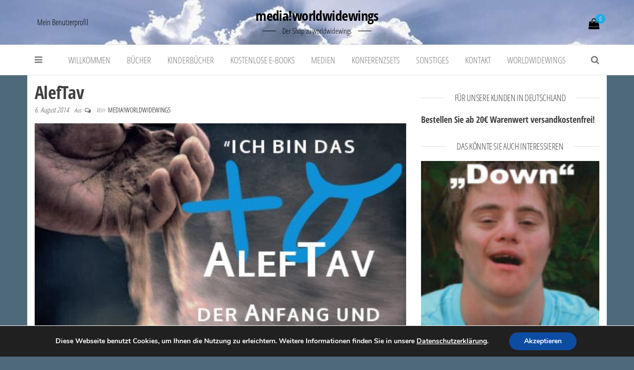

--- FILE ---
content_type: text/html; charset=UTF-8
request_url: https://media.worldwidewings.de/aleftav/
body_size: 16100
content:
<!DOCTYPE html>
<html lang="de">
	<head>
		<meta http-equiv="content-type" content="text/html; charset=UTF-8" />
		<meta http-equiv="X-UA-Compatible" content="IE=edge">
		<meta name="viewport" content="width=device-width, initial-scale=1">
		<link rel="pingback" href="https://media.worldwidewings.de/xmlrpc.php" />
						<script>document.documentElement.className = document.documentElement.className + ' yes-js js_active js'</script>
				<meta name='robots' content='index, follow, max-image-preview:large, max-snippet:-1, max-video-preview:-1' />

	<!-- This site is optimized with the Yoast SEO plugin v20.6 - https://yoast.com/wordpress/plugins/seo/ -->
	<title>AlefTav - media!worldwidewings</title>
	<link rel="canonical" href="https://media.worldwidewings.de/aleftav/" />
	<meta property="og:locale" content="de_DE" />
	<meta property="og:type" content="article" />
	<meta property="og:title" content="AlefTav - media!worldwidewings" />
	<meta property="og:description" content="Ein kleines hebräisches Wort, bestehend aus einem Alef und einem Tav, findet sich tausendmale in der Heiligen Schrift. Jahrhunderte lang&hellip;" />
	<meta property="og:url" content="https://media.worldwidewings.de/aleftav/" />
	<meta property="og:site_name" content="media!worldwidewings" />
	<meta property="article:published_time" content="2014-08-06T13:47:49+00:00" />
	<meta property="article:modified_time" content="2016-05-02T08:47:08+00:00" />
	<meta property="og:image" content="https://media.worldwidewings.de/wp-content/uploads/2014/08/AlefTav.jpg" />
	<meta property="og:image:width" content="400" />
	<meta property="og:image:height" content="320" />
	<meta property="og:image:type" content="image/jpeg" />
	<meta name="author" content="media!worldwidewings" />
	<meta name="twitter:label1" content="Verfasst von" />
	<meta name="twitter:data1" content="media!worldwidewings" />
	<meta name="twitter:label2" content="Geschätzte Lesezeit" />
	<meta name="twitter:data2" content="1 Minute" />
	<script type="application/ld+json" class="yoast-schema-graph">{"@context":"https://schema.org","@graph":[{"@type":"Article","@id":"https://media.worldwidewings.de/aleftav/#article","isPartOf":{"@id":"https://media.worldwidewings.de/aleftav/"},"author":{"name":"media!worldwidewings","@id":"https://media.worldwidewings.de/#/schema/person/d5a3f414e35ff8a6f905a108697776d9"},"headline":"AlefTav","datePublished":"2014-08-06T13:47:49+00:00","dateModified":"2016-05-02T08:47:08+00:00","mainEntityOfPage":{"@id":"https://media.worldwidewings.de/aleftav/"},"wordCount":170,"publisher":{"@id":"https://media.worldwidewings.de/#organization"},"image":{"@id":"https://media.worldwidewings.de/aleftav/#primaryimage"},"thumbnailUrl":"https://media.worldwidewings.de/wp-content/uploads/2014/08/AlefTav.jpg","inLanguage":"de"},{"@type":"WebPage","@id":"https://media.worldwidewings.de/aleftav/","url":"https://media.worldwidewings.de/aleftav/","name":"AlefTav - media!worldwidewings","isPartOf":{"@id":"https://media.worldwidewings.de/#website"},"primaryImageOfPage":{"@id":"https://media.worldwidewings.de/aleftav/#primaryimage"},"image":{"@id":"https://media.worldwidewings.de/aleftav/#primaryimage"},"thumbnailUrl":"https://media.worldwidewings.de/wp-content/uploads/2014/08/AlefTav.jpg","datePublished":"2014-08-06T13:47:49+00:00","dateModified":"2016-05-02T08:47:08+00:00","breadcrumb":{"@id":"https://media.worldwidewings.de/aleftav/#breadcrumb"},"inLanguage":"de","potentialAction":[{"@type":"ReadAction","target":["https://media.worldwidewings.de/aleftav/"]}]},{"@type":"ImageObject","inLanguage":"de","@id":"https://media.worldwidewings.de/aleftav/#primaryimage","url":"https://media.worldwidewings.de/wp-content/uploads/2014/08/AlefTav.jpg","contentUrl":"https://media.worldwidewings.de/wp-content/uploads/2014/08/AlefTav.jpg","width":400,"height":320},{"@type":"BreadcrumbList","@id":"https://media.worldwidewings.de/aleftav/#breadcrumb","itemListElement":[{"@type":"ListItem","position":1,"name":"Home","item":"https://media.worldwidewings.de/"},{"@type":"ListItem","position":2,"name":"AlefTav"}]},{"@type":"WebSite","@id":"https://media.worldwidewings.de/#website","url":"https://media.worldwidewings.de/","name":"media!worldwidewings","description":"Der Shop zu worldwidewings","publisher":{"@id":"https://media.worldwidewings.de/#organization"},"potentialAction":[{"@type":"SearchAction","target":{"@type":"EntryPoint","urlTemplate":"https://media.worldwidewings.de/?s={search_term_string}"},"query-input":"required name=search_term_string"}],"inLanguage":"de"},{"@type":"Organization","@id":"https://media.worldwidewings.de/#organization","name":"media!worldwidewings","url":"https://media.worldwidewings.de/","logo":{"@type":"ImageObject","inLanguage":"de","@id":"https://media.worldwidewings.de/#/schema/logo/image/","url":"https://media.worldwidewings.de/wp-content/uploads/2014/08/media-logo2.jpg","contentUrl":"https://media.worldwidewings.de/wp-content/uploads/2014/08/media-logo2.jpg","width":269,"height":97,"caption":"media!worldwidewings"},"image":{"@id":"https://media.worldwidewings.de/#/schema/logo/image/"}},{"@type":"Person","@id":"https://media.worldwidewings.de/#/schema/person/d5a3f414e35ff8a6f905a108697776d9","name":"media!worldwidewings"}]}</script>
	<!-- / Yoast SEO plugin. -->



<link rel="alternate" type="application/rss+xml" title="media!worldwidewings &raquo; Feed" href="https://media.worldwidewings.de/feed/" />
<link rel="alternate" type="application/rss+xml" title="media!worldwidewings &raquo; Kommentar-Feed" href="https://media.worldwidewings.de/comments/feed/" />
<link rel='stylesheet' id='wp-block-library-css' href='https://media.worldwidewings.de/wp-includes/css/dist/block-library/style.min.css?ver=6.2.8' type='text/css' media='all' />
<link rel='stylesheet' id='wc-blocks-vendors-style-css' href='https://media.worldwidewings.de/wp-content/plugins/woocommerce/packages/woocommerce-blocks/build/wc-blocks-vendors-style.css?ver=9.8.5' type='text/css' media='all' />
<link rel='stylesheet' id='wc-blocks-style-css' href='https://media.worldwidewings.de/wp-content/plugins/woocommerce/packages/woocommerce-blocks/build/wc-blocks-style.css?ver=9.8.5' type='text/css' media='all' />
<link rel='stylesheet' id='jquery-selectBox-css' href='https://media.worldwidewings.de/wp-content/plugins/yith-woocommerce-wishlist/assets/css/jquery.selectBox.css?ver=1.2.0' type='text/css' media='all' />
<link rel='stylesheet' id='yith-wcwl-font-awesome-css' href='https://media.worldwidewings.de/wp-content/plugins/yith-woocommerce-wishlist/assets/css/font-awesome.css?ver=4.7.0' type='text/css' media='all' />
<link rel='stylesheet' id='woocommerce_prettyPhoto_css-css' href='//media.worldwidewings.de/wp-content/plugins/woocommerce/assets/css/prettyPhoto.css?ver=3.1.6' type='text/css' media='all' />
<link rel='stylesheet' id='yith-wcwl-main-css' href='https://media.worldwidewings.de/wp-content/plugins/yith-woocommerce-wishlist/assets/css/style.css?ver=3.20.0' type='text/css' media='all' />
<link rel='stylesheet' id='classic-theme-styles-css' href='https://media.worldwidewings.de/wp-includes/css/classic-themes.min.css?ver=6.2.8' type='text/css' media='all' />
<style id='global-styles-inline-css' type='text/css'>
body{--wp--preset--color--black: #000000;--wp--preset--color--cyan-bluish-gray: #abb8c3;--wp--preset--color--white: #ffffff;--wp--preset--color--pale-pink: #f78da7;--wp--preset--color--vivid-red: #cf2e2e;--wp--preset--color--luminous-vivid-orange: #ff6900;--wp--preset--color--luminous-vivid-amber: #fcb900;--wp--preset--color--light-green-cyan: #7bdcb5;--wp--preset--color--vivid-green-cyan: #00d084;--wp--preset--color--pale-cyan-blue: #8ed1fc;--wp--preset--color--vivid-cyan-blue: #0693e3;--wp--preset--color--vivid-purple: #9b51e0;--wp--preset--gradient--vivid-cyan-blue-to-vivid-purple: linear-gradient(135deg,rgba(6,147,227,1) 0%,rgb(155,81,224) 100%);--wp--preset--gradient--light-green-cyan-to-vivid-green-cyan: linear-gradient(135deg,rgb(122,220,180) 0%,rgb(0,208,130) 100%);--wp--preset--gradient--luminous-vivid-amber-to-luminous-vivid-orange: linear-gradient(135deg,rgba(252,185,0,1) 0%,rgba(255,105,0,1) 100%);--wp--preset--gradient--luminous-vivid-orange-to-vivid-red: linear-gradient(135deg,rgba(255,105,0,1) 0%,rgb(207,46,46) 100%);--wp--preset--gradient--very-light-gray-to-cyan-bluish-gray: linear-gradient(135deg,rgb(238,238,238) 0%,rgb(169,184,195) 100%);--wp--preset--gradient--cool-to-warm-spectrum: linear-gradient(135deg,rgb(74,234,220) 0%,rgb(151,120,209) 20%,rgb(207,42,186) 40%,rgb(238,44,130) 60%,rgb(251,105,98) 80%,rgb(254,248,76) 100%);--wp--preset--gradient--blush-light-purple: linear-gradient(135deg,rgb(255,206,236) 0%,rgb(152,150,240) 100%);--wp--preset--gradient--blush-bordeaux: linear-gradient(135deg,rgb(254,205,165) 0%,rgb(254,45,45) 50%,rgb(107,0,62) 100%);--wp--preset--gradient--luminous-dusk: linear-gradient(135deg,rgb(255,203,112) 0%,rgb(199,81,192) 50%,rgb(65,88,208) 100%);--wp--preset--gradient--pale-ocean: linear-gradient(135deg,rgb(255,245,203) 0%,rgb(182,227,212) 50%,rgb(51,167,181) 100%);--wp--preset--gradient--electric-grass: linear-gradient(135deg,rgb(202,248,128) 0%,rgb(113,206,126) 100%);--wp--preset--gradient--midnight: linear-gradient(135deg,rgb(2,3,129) 0%,rgb(40,116,252) 100%);--wp--preset--duotone--dark-grayscale: url('#wp-duotone-dark-grayscale');--wp--preset--duotone--grayscale: url('#wp-duotone-grayscale');--wp--preset--duotone--purple-yellow: url('#wp-duotone-purple-yellow');--wp--preset--duotone--blue-red: url('#wp-duotone-blue-red');--wp--preset--duotone--midnight: url('#wp-duotone-midnight');--wp--preset--duotone--magenta-yellow: url('#wp-duotone-magenta-yellow');--wp--preset--duotone--purple-green: url('#wp-duotone-purple-green');--wp--preset--duotone--blue-orange: url('#wp-duotone-blue-orange');--wp--preset--font-size--small: 13px;--wp--preset--font-size--medium: 20px;--wp--preset--font-size--large: 36px;--wp--preset--font-size--x-large: 42px;--wp--preset--spacing--20: 0.44rem;--wp--preset--spacing--30: 0.67rem;--wp--preset--spacing--40: 1rem;--wp--preset--spacing--50: 1.5rem;--wp--preset--spacing--60: 2.25rem;--wp--preset--spacing--70: 3.38rem;--wp--preset--spacing--80: 5.06rem;--wp--preset--shadow--natural: 6px 6px 9px rgba(0, 0, 0, 0.2);--wp--preset--shadow--deep: 12px 12px 50px rgba(0, 0, 0, 0.4);--wp--preset--shadow--sharp: 6px 6px 0px rgba(0, 0, 0, 0.2);--wp--preset--shadow--outlined: 6px 6px 0px -3px rgba(255, 255, 255, 1), 6px 6px rgba(0, 0, 0, 1);--wp--preset--shadow--crisp: 6px 6px 0px rgba(0, 0, 0, 1);}:where(.is-layout-flex){gap: 0.5em;}body .is-layout-flow > .alignleft{float: left;margin-inline-start: 0;margin-inline-end: 2em;}body .is-layout-flow > .alignright{float: right;margin-inline-start: 2em;margin-inline-end: 0;}body .is-layout-flow > .aligncenter{margin-left: auto !important;margin-right: auto !important;}body .is-layout-constrained > .alignleft{float: left;margin-inline-start: 0;margin-inline-end: 2em;}body .is-layout-constrained > .alignright{float: right;margin-inline-start: 2em;margin-inline-end: 0;}body .is-layout-constrained > .aligncenter{margin-left: auto !important;margin-right: auto !important;}body .is-layout-constrained > :where(:not(.alignleft):not(.alignright):not(.alignfull)){max-width: var(--wp--style--global--content-size);margin-left: auto !important;margin-right: auto !important;}body .is-layout-constrained > .alignwide{max-width: var(--wp--style--global--wide-size);}body .is-layout-flex{display: flex;}body .is-layout-flex{flex-wrap: wrap;align-items: center;}body .is-layout-flex > *{margin: 0;}:where(.wp-block-columns.is-layout-flex){gap: 2em;}.has-black-color{color: var(--wp--preset--color--black) !important;}.has-cyan-bluish-gray-color{color: var(--wp--preset--color--cyan-bluish-gray) !important;}.has-white-color{color: var(--wp--preset--color--white) !important;}.has-pale-pink-color{color: var(--wp--preset--color--pale-pink) !important;}.has-vivid-red-color{color: var(--wp--preset--color--vivid-red) !important;}.has-luminous-vivid-orange-color{color: var(--wp--preset--color--luminous-vivid-orange) !important;}.has-luminous-vivid-amber-color{color: var(--wp--preset--color--luminous-vivid-amber) !important;}.has-light-green-cyan-color{color: var(--wp--preset--color--light-green-cyan) !important;}.has-vivid-green-cyan-color{color: var(--wp--preset--color--vivid-green-cyan) !important;}.has-pale-cyan-blue-color{color: var(--wp--preset--color--pale-cyan-blue) !important;}.has-vivid-cyan-blue-color{color: var(--wp--preset--color--vivid-cyan-blue) !important;}.has-vivid-purple-color{color: var(--wp--preset--color--vivid-purple) !important;}.has-black-background-color{background-color: var(--wp--preset--color--black) !important;}.has-cyan-bluish-gray-background-color{background-color: var(--wp--preset--color--cyan-bluish-gray) !important;}.has-white-background-color{background-color: var(--wp--preset--color--white) !important;}.has-pale-pink-background-color{background-color: var(--wp--preset--color--pale-pink) !important;}.has-vivid-red-background-color{background-color: var(--wp--preset--color--vivid-red) !important;}.has-luminous-vivid-orange-background-color{background-color: var(--wp--preset--color--luminous-vivid-orange) !important;}.has-luminous-vivid-amber-background-color{background-color: var(--wp--preset--color--luminous-vivid-amber) !important;}.has-light-green-cyan-background-color{background-color: var(--wp--preset--color--light-green-cyan) !important;}.has-vivid-green-cyan-background-color{background-color: var(--wp--preset--color--vivid-green-cyan) !important;}.has-pale-cyan-blue-background-color{background-color: var(--wp--preset--color--pale-cyan-blue) !important;}.has-vivid-cyan-blue-background-color{background-color: var(--wp--preset--color--vivid-cyan-blue) !important;}.has-vivid-purple-background-color{background-color: var(--wp--preset--color--vivid-purple) !important;}.has-black-border-color{border-color: var(--wp--preset--color--black) !important;}.has-cyan-bluish-gray-border-color{border-color: var(--wp--preset--color--cyan-bluish-gray) !important;}.has-white-border-color{border-color: var(--wp--preset--color--white) !important;}.has-pale-pink-border-color{border-color: var(--wp--preset--color--pale-pink) !important;}.has-vivid-red-border-color{border-color: var(--wp--preset--color--vivid-red) !important;}.has-luminous-vivid-orange-border-color{border-color: var(--wp--preset--color--luminous-vivid-orange) !important;}.has-luminous-vivid-amber-border-color{border-color: var(--wp--preset--color--luminous-vivid-amber) !important;}.has-light-green-cyan-border-color{border-color: var(--wp--preset--color--light-green-cyan) !important;}.has-vivid-green-cyan-border-color{border-color: var(--wp--preset--color--vivid-green-cyan) !important;}.has-pale-cyan-blue-border-color{border-color: var(--wp--preset--color--pale-cyan-blue) !important;}.has-vivid-cyan-blue-border-color{border-color: var(--wp--preset--color--vivid-cyan-blue) !important;}.has-vivid-purple-border-color{border-color: var(--wp--preset--color--vivid-purple) !important;}.has-vivid-cyan-blue-to-vivid-purple-gradient-background{background: var(--wp--preset--gradient--vivid-cyan-blue-to-vivid-purple) !important;}.has-light-green-cyan-to-vivid-green-cyan-gradient-background{background: var(--wp--preset--gradient--light-green-cyan-to-vivid-green-cyan) !important;}.has-luminous-vivid-amber-to-luminous-vivid-orange-gradient-background{background: var(--wp--preset--gradient--luminous-vivid-amber-to-luminous-vivid-orange) !important;}.has-luminous-vivid-orange-to-vivid-red-gradient-background{background: var(--wp--preset--gradient--luminous-vivid-orange-to-vivid-red) !important;}.has-very-light-gray-to-cyan-bluish-gray-gradient-background{background: var(--wp--preset--gradient--very-light-gray-to-cyan-bluish-gray) !important;}.has-cool-to-warm-spectrum-gradient-background{background: var(--wp--preset--gradient--cool-to-warm-spectrum) !important;}.has-blush-light-purple-gradient-background{background: var(--wp--preset--gradient--blush-light-purple) !important;}.has-blush-bordeaux-gradient-background{background: var(--wp--preset--gradient--blush-bordeaux) !important;}.has-luminous-dusk-gradient-background{background: var(--wp--preset--gradient--luminous-dusk) !important;}.has-pale-ocean-gradient-background{background: var(--wp--preset--gradient--pale-ocean) !important;}.has-electric-grass-gradient-background{background: var(--wp--preset--gradient--electric-grass) !important;}.has-midnight-gradient-background{background: var(--wp--preset--gradient--midnight) !important;}.has-small-font-size{font-size: var(--wp--preset--font-size--small) !important;}.has-medium-font-size{font-size: var(--wp--preset--font-size--medium) !important;}.has-large-font-size{font-size: var(--wp--preset--font-size--large) !important;}.has-x-large-font-size{font-size: var(--wp--preset--font-size--x-large) !important;}
.wp-block-navigation a:where(:not(.wp-element-button)){color: inherit;}
:where(.wp-block-columns.is-layout-flex){gap: 2em;}
.wp-block-pullquote{font-size: 1.5em;line-height: 1.6;}
</style>
<link rel='stylesheet' id='announcement-bar-default-gfonts-css' href='//media.worldwidewings.de/wp-content/uploads/omgf/announcement-bar-default-gfonts/announcement-bar-default-gfonts.css?ver=1683281177' type='text/css' media='all' />
<link rel='stylesheet' id='announcement-bar-style-css' href='https://media.worldwidewings.de/wp-content/plugins/announcement-bar/css/style.css' type='text/css' media='all' />
<link rel='stylesheet' id='contact-form-7-css' href='https://media.worldwidewings.de/wp-content/plugins/contact-form-7/includes/css/styles.css?ver=5.7.6' type='text/css' media='all' />
<link rel='stylesheet' id='woocommerce-layout-css' href='https://media.worldwidewings.de/wp-content/plugins/woocommerce/assets/css/woocommerce-layout.css?ver=7.6.1' type='text/css' media='all' />
<link rel='stylesheet' id='woocommerce-smallscreen-css' href='https://media.worldwidewings.de/wp-content/plugins/woocommerce/assets/css/woocommerce-smallscreen.css?ver=7.6.1' type='text/css' media='only screen and (max-width: 768px)' />
<link rel='stylesheet' id='woocommerce-general-css' href='https://media.worldwidewings.de/wp-content/plugins/woocommerce/assets/css/woocommerce.css?ver=7.6.1' type='text/css' media='all' />
<style id='woocommerce-inline-inline-css' type='text/css'>
.woocommerce form .form-row .required { visibility: visible; }
</style>
<link rel='stylesheet' id='envo-multipurpose-fonts-css' href='//media.worldwidewings.de/wp-content/uploads/omgf/envo-multipurpose-fonts/envo-multipurpose-fonts.css?ver=1683281177' type='text/css' media='all' />
<link rel='stylesheet' id='bootstrap-css' href='https://media.worldwidewings.de/wp-content/themes/envo-multipurpose/css/bootstrap.css?ver=3.3.7' type='text/css' media='all' />
<link rel='stylesheet' id='envo-multipurpose-stylesheet-css' href='https://media.worldwidewings.de/wp-content/themes/envo-multipurpose/style.css?ver=1.1.6' type='text/css' media='all' />
<link rel='stylesheet' id='font-awesome-4-7-css' href='https://media.worldwidewings.de/wp-content/themes/envo-multipurpose/css/font-awesome.min.css?ver=4.7.0' type='text/css' media='all' />
<link rel='stylesheet' id='woocommerce-gzd-layout-css' href='https://media.worldwidewings.de/wp-content/plugins/woocommerce-germanized/assets/css/layout.min.css?ver=3.12.2' type='text/css' media='all' />
<style id='woocommerce-gzd-layout-inline-css' type='text/css'>
.woocommerce-checkout .shop_table { background-color: #eeeeee; } .product p.deposit-packaging-type { font-size: 1.25em !important; } p.woocommerce-shipping-destination { display: none; }
                .wc-gzd-nutri-score-value-a {
                    background: url(https://media.worldwidewings.de/wp-content/plugins/woocommerce-germanized/assets/images/nutri-score-a.svg) no-repeat;
                }
                .wc-gzd-nutri-score-value-b {
                    background: url(https://media.worldwidewings.de/wp-content/plugins/woocommerce-germanized/assets/images/nutri-score-b.svg) no-repeat;
                }
                .wc-gzd-nutri-score-value-c {
                    background: url(https://media.worldwidewings.de/wp-content/plugins/woocommerce-germanized/assets/images/nutri-score-c.svg) no-repeat;
                }
                .wc-gzd-nutri-score-value-d {
                    background: url(https://media.worldwidewings.de/wp-content/plugins/woocommerce-germanized/assets/images/nutri-score-d.svg) no-repeat;
                }
                .wc-gzd-nutri-score-value-e {
                    background: url(https://media.worldwidewings.de/wp-content/plugins/woocommerce-germanized/assets/images/nutri-score-e.svg) no-repeat;
                }
            
</style>
<link rel='stylesheet' id='yith_wcas_frontend-css' href='https://media.worldwidewings.de/wp-content/plugins/yith-woocommerce-ajax-search/assets/css/yith_wcas_ajax_search.css?ver=1.30.0' type='text/css' media='all' />
<link rel='stylesheet' id='moove_gdpr_frontend-css' href='https://media.worldwidewings.de/wp-content/plugins/gdpr-cookie-compliance/dist/styles/gdpr-main.css?ver=4.12.1' type='text/css' media='all' />
<style id='moove_gdpr_frontend-inline-css' type='text/css'>
#moove_gdpr_cookie_modal,#moove_gdpr_cookie_info_bar,.gdpr_cookie_settings_shortcode_content{font-family:Nunito,sans-serif}#moove_gdpr_save_popup_settings_button{background-color:#373737;color:#fff}#moove_gdpr_save_popup_settings_button:hover{background-color:#000}#moove_gdpr_cookie_info_bar .moove-gdpr-info-bar-container .moove-gdpr-info-bar-content a.mgbutton,#moove_gdpr_cookie_info_bar .moove-gdpr-info-bar-container .moove-gdpr-info-bar-content button.mgbutton{background-color:#0c4da2}#moove_gdpr_cookie_modal .moove-gdpr-modal-content .moove-gdpr-modal-footer-content .moove-gdpr-button-holder a.mgbutton,#moove_gdpr_cookie_modal .moove-gdpr-modal-content .moove-gdpr-modal-footer-content .moove-gdpr-button-holder button.mgbutton,.gdpr_cookie_settings_shortcode_content .gdpr-shr-button.button-green{background-color:#0c4da2;border-color:#0c4da2}#moove_gdpr_cookie_modal .moove-gdpr-modal-content .moove-gdpr-modal-footer-content .moove-gdpr-button-holder a.mgbutton:hover,#moove_gdpr_cookie_modal .moove-gdpr-modal-content .moove-gdpr-modal-footer-content .moove-gdpr-button-holder button.mgbutton:hover,.gdpr_cookie_settings_shortcode_content .gdpr-shr-button.button-green:hover{background-color:#fff;color:#0c4da2}#moove_gdpr_cookie_modal .moove-gdpr-modal-content .moove-gdpr-modal-close i,#moove_gdpr_cookie_modal .moove-gdpr-modal-content .moove-gdpr-modal-close span.gdpr-icon{background-color:#0c4da2;border:1px solid #0c4da2}#moove_gdpr_cookie_info_bar span.change-settings-button.focus-g,#moove_gdpr_cookie_info_bar span.change-settings-button:focus{-webkit-box-shadow:0 0 1px 3px #0c4da2;-moz-box-shadow:0 0 1px 3px #0c4da2;box-shadow:0 0 1px 3px #0c4da2}#moove_gdpr_cookie_modal .moove-gdpr-modal-content .moove-gdpr-modal-close i:hover,#moove_gdpr_cookie_modal .moove-gdpr-modal-content .moove-gdpr-modal-close span.gdpr-icon:hover,#moove_gdpr_cookie_info_bar span[data-href]>u.change-settings-button{color:#0c4da2}#moove_gdpr_cookie_modal .moove-gdpr-modal-content .moove-gdpr-modal-left-content #moove-gdpr-menu li.menu-item-selected a span.gdpr-icon,#moove_gdpr_cookie_modal .moove-gdpr-modal-content .moove-gdpr-modal-left-content #moove-gdpr-menu li.menu-item-selected button span.gdpr-icon{color:inherit}#moove_gdpr_cookie_modal .moove-gdpr-modal-content .moove-gdpr-modal-left-content #moove-gdpr-menu li a span.gdpr-icon,#moove_gdpr_cookie_modal .moove-gdpr-modal-content .moove-gdpr-modal-left-content #moove-gdpr-menu li button span.gdpr-icon{color:inherit}#moove_gdpr_cookie_modal .gdpr-acc-link{line-height:0;font-size:0;color:transparent;position:absolute}#moove_gdpr_cookie_modal .moove-gdpr-modal-content .moove-gdpr-modal-close:hover i,#moove_gdpr_cookie_modal .moove-gdpr-modal-content .moove-gdpr-modal-left-content #moove-gdpr-menu li a,#moove_gdpr_cookie_modal .moove-gdpr-modal-content .moove-gdpr-modal-left-content #moove-gdpr-menu li button,#moove_gdpr_cookie_modal .moove-gdpr-modal-content .moove-gdpr-modal-left-content #moove-gdpr-menu li button i,#moove_gdpr_cookie_modal .moove-gdpr-modal-content .moove-gdpr-modal-left-content #moove-gdpr-menu li a i,#moove_gdpr_cookie_modal .moove-gdpr-modal-content .moove-gdpr-tab-main .moove-gdpr-tab-main-content a:hover,#moove_gdpr_cookie_info_bar.moove-gdpr-dark-scheme .moove-gdpr-info-bar-container .moove-gdpr-info-bar-content a.mgbutton:hover,#moove_gdpr_cookie_info_bar.moove-gdpr-dark-scheme .moove-gdpr-info-bar-container .moove-gdpr-info-bar-content button.mgbutton:hover,#moove_gdpr_cookie_info_bar.moove-gdpr-dark-scheme .moove-gdpr-info-bar-container .moove-gdpr-info-bar-content a:hover,#moove_gdpr_cookie_info_bar.moove-gdpr-dark-scheme .moove-gdpr-info-bar-container .moove-gdpr-info-bar-content button:hover,#moove_gdpr_cookie_info_bar.moove-gdpr-dark-scheme .moove-gdpr-info-bar-container .moove-gdpr-info-bar-content span.change-settings-button:hover,#moove_gdpr_cookie_info_bar.moove-gdpr-dark-scheme .moove-gdpr-info-bar-container .moove-gdpr-info-bar-content u.change-settings-button:hover,#moove_gdpr_cookie_info_bar span[data-href]>u.change-settings-button,#moove_gdpr_cookie_info_bar.moove-gdpr-dark-scheme .moove-gdpr-info-bar-container .moove-gdpr-info-bar-content a.mgbutton.focus-g,#moove_gdpr_cookie_info_bar.moove-gdpr-dark-scheme .moove-gdpr-info-bar-container .moove-gdpr-info-bar-content button.mgbutton.focus-g,#moove_gdpr_cookie_info_bar.moove-gdpr-dark-scheme .moove-gdpr-info-bar-container .moove-gdpr-info-bar-content a.focus-g,#moove_gdpr_cookie_info_bar.moove-gdpr-dark-scheme .moove-gdpr-info-bar-container .moove-gdpr-info-bar-content button.focus-g,#moove_gdpr_cookie_info_bar.moove-gdpr-dark-scheme .moove-gdpr-info-bar-container .moove-gdpr-info-bar-content a.mgbutton:focus,#moove_gdpr_cookie_info_bar.moove-gdpr-dark-scheme .moove-gdpr-info-bar-container .moove-gdpr-info-bar-content button.mgbutton:focus,#moove_gdpr_cookie_info_bar.moove-gdpr-dark-scheme .moove-gdpr-info-bar-container .moove-gdpr-info-bar-content a:focus,#moove_gdpr_cookie_info_bar.moove-gdpr-dark-scheme .moove-gdpr-info-bar-container .moove-gdpr-info-bar-content button:focus,#moove_gdpr_cookie_info_bar.moove-gdpr-dark-scheme .moove-gdpr-info-bar-container .moove-gdpr-info-bar-content span.change-settings-button.focus-g,span.change-settings-button:focus,#moove_gdpr_cookie_info_bar.moove-gdpr-dark-scheme .moove-gdpr-info-bar-container .moove-gdpr-info-bar-content u.change-settings-button.focus-g,#moove_gdpr_cookie_info_bar.moove-gdpr-dark-scheme .moove-gdpr-info-bar-container .moove-gdpr-info-bar-content u.change-settings-button:focus{color:#0c4da2}#moove_gdpr_cookie_modal.gdpr_lightbox-hide{display:none}
</style>
<script type='text/javascript' src='https://media.worldwidewings.de/wp-includes/js/jquery/jquery.min.js?ver=3.6.4' id='jquery-core-js'></script>
<script type='text/javascript' src='https://media.worldwidewings.de/wp-includes/js/jquery/jquery-migrate.min.js?ver=3.4.0' id='jquery-migrate-js'></script>
<link rel="https://api.w.org/" href="https://media.worldwidewings.de/wp-json/" /><link rel="alternate" type="application/json" href="https://media.worldwidewings.de/wp-json/wp/v2/posts/2691" /><link rel="EditURI" type="application/rsd+xml" title="RSD" href="https://media.worldwidewings.de/xmlrpc.php?rsd" />
<link rel="wlwmanifest" type="application/wlwmanifest+xml" href="https://media.worldwidewings.de/wp-includes/wlwmanifest.xml" />
<meta name="generator" content="WordPress 6.2.8" />
<meta name="generator" content="WooCommerce 7.6.1" />
<link rel='shortlink' href='https://media.worldwidewings.de/?p=2691' />
<link rel="alternate" type="application/json+oembed" href="https://media.worldwidewings.de/wp-json/oembed/1.0/embed?url=https%3A%2F%2Fmedia.worldwidewings.de%2Faleftav%2F" />
<link rel="alternate" type="text/xml+oembed" href="https://media.worldwidewings.de/wp-json/oembed/1.0/embed?url=https%3A%2F%2Fmedia.worldwidewings.de%2Faleftav%2F&#038;format=xml" />
	<noscript><style>.woocommerce-product-gallery{ opacity: 1 !important; }</style></noscript>
	
<!-- Open Graph Tags -->
<meta property="og:site_name" content="media!worldwidewings" />
<meta property="og:type" content="article" />
<meta property="og:description" content="Ein kleines hebräisches Wort, bestehend aus einem Alef und einem Tav, findet sich tausendmale in der Heiligen Schrift. Jahrhunderte lang&hellip;" />
<meta property="og:url" content="https://media.worldwidewings.de/aleftav/" />
<meta property="og:image" content="https://media.worldwidewings.de/wp-content/uploads/2014/08/AlefTav-300x240.jpg" />
<meta property="og:title"  content="AlefTav" />
<!-- End Open Graph Tags -->		<style type="text/css" id="envo-multipurpose-header-css">
						.site-header {
					background-image: url(https://media.worldwidewings.de/wp-content/uploads/2014/08/background.jpg);
					background-repeat: no-repeat;
					background-position: 50% 50%;
					-webkit-background-size: cover;
					-moz-background-size:    cover;
					-o-background-size:      cover;
					background-size:         cover;
				}
				.site-title a, 
				.site-title, 
				.site-description,
				.header-login a,
				a.cart-contents i {
					color: #000000;
				}
				.site-description:before, 
				.site-description:after {
					background-color: #000000;
				}
					
		</style>
		<style type="text/css" id="custom-background-css">
body.custom-background { background-color: #4e697a; }
</style>
	<link rel="icon" href="https://media.worldwidewings.de/wp-content/uploads/2014/08/cropped-media-logo-2-32x32.jpg" sizes="32x32" />
<link rel="icon" href="https://media.worldwidewings.de/wp-content/uploads/2014/08/cropped-media-logo-2-192x192.jpg" sizes="192x192" />
<link rel="apple-touch-icon" href="https://media.worldwidewings.de/wp-content/uploads/2014/08/cropped-media-logo-2-180x180.jpg" />
<meta name="msapplication-TileImage" content="https://media.worldwidewings.de/wp-content/uploads/2014/08/cropped-media-logo-2-270x270.jpg" />
	</head>
	<body id="blog" class="post-template-default single single-post postid-2691 single-format-standard custom-background theme-envo-multipurpose woocommerce-no-js">
        <svg xmlns="http://www.w3.org/2000/svg" viewBox="0 0 0 0" width="0" height="0" focusable="false" role="none" style="visibility: hidden; position: absolute; left: -9999px; overflow: hidden;" ><defs><filter id="wp-duotone-dark-grayscale"><feColorMatrix color-interpolation-filters="sRGB" type="matrix" values=" .299 .587 .114 0 0 .299 .587 .114 0 0 .299 .587 .114 0 0 .299 .587 .114 0 0 " /><feComponentTransfer color-interpolation-filters="sRGB" ><feFuncR type="table" tableValues="0 0.49803921568627" /><feFuncG type="table" tableValues="0 0.49803921568627" /><feFuncB type="table" tableValues="0 0.49803921568627" /><feFuncA type="table" tableValues="1 1" /></feComponentTransfer><feComposite in2="SourceGraphic" operator="in" /></filter></defs></svg><svg xmlns="http://www.w3.org/2000/svg" viewBox="0 0 0 0" width="0" height="0" focusable="false" role="none" style="visibility: hidden; position: absolute; left: -9999px; overflow: hidden;" ><defs><filter id="wp-duotone-grayscale"><feColorMatrix color-interpolation-filters="sRGB" type="matrix" values=" .299 .587 .114 0 0 .299 .587 .114 0 0 .299 .587 .114 0 0 .299 .587 .114 0 0 " /><feComponentTransfer color-interpolation-filters="sRGB" ><feFuncR type="table" tableValues="0 1" /><feFuncG type="table" tableValues="0 1" /><feFuncB type="table" tableValues="0 1" /><feFuncA type="table" tableValues="1 1" /></feComponentTransfer><feComposite in2="SourceGraphic" operator="in" /></filter></defs></svg><svg xmlns="http://www.w3.org/2000/svg" viewBox="0 0 0 0" width="0" height="0" focusable="false" role="none" style="visibility: hidden; position: absolute; left: -9999px; overflow: hidden;" ><defs><filter id="wp-duotone-purple-yellow"><feColorMatrix color-interpolation-filters="sRGB" type="matrix" values=" .299 .587 .114 0 0 .299 .587 .114 0 0 .299 .587 .114 0 0 .299 .587 .114 0 0 " /><feComponentTransfer color-interpolation-filters="sRGB" ><feFuncR type="table" tableValues="0.54901960784314 0.98823529411765" /><feFuncG type="table" tableValues="0 1" /><feFuncB type="table" tableValues="0.71764705882353 0.25490196078431" /><feFuncA type="table" tableValues="1 1" /></feComponentTransfer><feComposite in2="SourceGraphic" operator="in" /></filter></defs></svg><svg xmlns="http://www.w3.org/2000/svg" viewBox="0 0 0 0" width="0" height="0" focusable="false" role="none" style="visibility: hidden; position: absolute; left: -9999px; overflow: hidden;" ><defs><filter id="wp-duotone-blue-red"><feColorMatrix color-interpolation-filters="sRGB" type="matrix" values=" .299 .587 .114 0 0 .299 .587 .114 0 0 .299 .587 .114 0 0 .299 .587 .114 0 0 " /><feComponentTransfer color-interpolation-filters="sRGB" ><feFuncR type="table" tableValues="0 1" /><feFuncG type="table" tableValues="0 0.27843137254902" /><feFuncB type="table" tableValues="0.5921568627451 0.27843137254902" /><feFuncA type="table" tableValues="1 1" /></feComponentTransfer><feComposite in2="SourceGraphic" operator="in" /></filter></defs></svg><svg xmlns="http://www.w3.org/2000/svg" viewBox="0 0 0 0" width="0" height="0" focusable="false" role="none" style="visibility: hidden; position: absolute; left: -9999px; overflow: hidden;" ><defs><filter id="wp-duotone-midnight"><feColorMatrix color-interpolation-filters="sRGB" type="matrix" values=" .299 .587 .114 0 0 .299 .587 .114 0 0 .299 .587 .114 0 0 .299 .587 .114 0 0 " /><feComponentTransfer color-interpolation-filters="sRGB" ><feFuncR type="table" tableValues="0 0" /><feFuncG type="table" tableValues="0 0.64705882352941" /><feFuncB type="table" tableValues="0 1" /><feFuncA type="table" tableValues="1 1" /></feComponentTransfer><feComposite in2="SourceGraphic" operator="in" /></filter></defs></svg><svg xmlns="http://www.w3.org/2000/svg" viewBox="0 0 0 0" width="0" height="0" focusable="false" role="none" style="visibility: hidden; position: absolute; left: -9999px; overflow: hidden;" ><defs><filter id="wp-duotone-magenta-yellow"><feColorMatrix color-interpolation-filters="sRGB" type="matrix" values=" .299 .587 .114 0 0 .299 .587 .114 0 0 .299 .587 .114 0 0 .299 .587 .114 0 0 " /><feComponentTransfer color-interpolation-filters="sRGB" ><feFuncR type="table" tableValues="0.78039215686275 1" /><feFuncG type="table" tableValues="0 0.94901960784314" /><feFuncB type="table" tableValues="0.35294117647059 0.47058823529412" /><feFuncA type="table" tableValues="1 1" /></feComponentTransfer><feComposite in2="SourceGraphic" operator="in" /></filter></defs></svg><svg xmlns="http://www.w3.org/2000/svg" viewBox="0 0 0 0" width="0" height="0" focusable="false" role="none" style="visibility: hidden; position: absolute; left: -9999px; overflow: hidden;" ><defs><filter id="wp-duotone-purple-green"><feColorMatrix color-interpolation-filters="sRGB" type="matrix" values=" .299 .587 .114 0 0 .299 .587 .114 0 0 .299 .587 .114 0 0 .299 .587 .114 0 0 " /><feComponentTransfer color-interpolation-filters="sRGB" ><feFuncR type="table" tableValues="0.65098039215686 0.40392156862745" /><feFuncG type="table" tableValues="0 1" /><feFuncB type="table" tableValues="0.44705882352941 0.4" /><feFuncA type="table" tableValues="1 1" /></feComponentTransfer><feComposite in2="SourceGraphic" operator="in" /></filter></defs></svg><svg xmlns="http://www.w3.org/2000/svg" viewBox="0 0 0 0" width="0" height="0" focusable="false" role="none" style="visibility: hidden; position: absolute; left: -9999px; overflow: hidden;" ><defs><filter id="wp-duotone-blue-orange"><feColorMatrix color-interpolation-filters="sRGB" type="matrix" values=" .299 .587 .114 0 0 .299 .587 .114 0 0 .299 .587 .114 0 0 .299 .587 .114 0 0 " /><feComponentTransfer color-interpolation-filters="sRGB" ><feFuncR type="table" tableValues="0.098039215686275 1" /><feFuncG type="table" tableValues="0 0.66274509803922" /><feFuncB type="table" tableValues="0.84705882352941 0.41960784313725" /><feFuncA type="table" tableValues="1 1" /></feComponentTransfer><feComposite in2="SourceGraphic" operator="in" /></filter></defs></svg>		<div class="page-wrap">
		<div class="site-header container-fluid">
	<div class="container" >
		<div class="heading-row row" >
			<div class="site-heading text-center col-sm-8 col-sm-push-2" >
				<div class="site-branding-logo">
									</div>
				<div class="site-branding-text">
											<p class="site-title"><a href="https://media.worldwidewings.de/" rel="home">media!worldwidewings</a></p>
					
											<p class="site-description">
							Der Shop zu worldwidewings						</p>
									</div><!-- .site-branding-text -->
			</div>
							<div class="hidden-xs" >
									<div class="header-cart">
					<div class="header-cart-block">
						<div class="header-cart-inner">
								
			<a class="cart-contents" href="https://media.worldwidewings.de/cart/" title="Warenkorb anschauen">
				<i class="fa fa-shopping-bag"><span class="count">0</span></i>
			</a>
										<ul class="site-header-cart menu list-unstyled text-center">
								<li>
									<div class="widget woocommerce widget_shopping_cart"><div class="widget_shopping_cart_content"></div></div>								</li>
							</ul>
						</div>
					</div>
				</div>
								</div>	
										<div class="hidden-xs" >
									<div class="header-my-account">
					<div class="header-login"> 
						<a href="https://media.worldwidewings.de/my-account/" title="Mein Benutzerprofil">
					   Mein Benutzerprofil						</a>
					</div>
				</div>
								</div>
								</div>
	</div>
</div>
 
<div class="main-menu">
	<nav id="site-navigation" class="navbar navbar-default">     
		<div class="container">   
			<div class="navbar-header">
															<div class="offcanvas-sidebar-toggle mobile-canvas visible-xs">
							<i class="fa fa-bars"></i>
						</div>
										<span class="navbar-brand brand-absolute visible-xs">Menü</span>
											<div class="mobile-cart visible-xs" >
											<div class="header-cart">
					<div class="header-cart-block">
						<div class="header-cart-inner">
								
			<a class="cart-contents" href="https://media.worldwidewings.de/cart/" title="Warenkorb anschauen">
				<i class="fa fa-shopping-bag"><span class="count">0</span></i>
			</a>
										<ul class="site-header-cart menu list-unstyled text-center">
								<li>
									<div class="widget woocommerce widget_shopping_cart"><div class="widget_shopping_cart_content"></div></div>								</li>
							</ul>
						</div>
					</div>
				</div>
										</div>	
																<div class="mobile-account visible-xs" >
											<div class="header-my-account">
					<div class="header-login"> 
						<a href="https://media.worldwidewings.de/my-account/" title="Mein Benutzerprofil">
					   Mein Benutzerprofil						</a>
					</div>
				</div>
										</div>
																<div class="top-search-icon visible-xs">
							<i class="fa fa-search"></i>
						</div>
										<div id="main-menu-panel" class="open-panel" data-panel="main-menu-panel">
						<span></span>
						<span></span>
						<span></span>
					</div>
							</div>
							<div class="offcanvas-sidebar-toggle hidden-xs">
					<i class="fa fa-bars"></i>
				</div>
						<div class="menu-container"><ul id="menu-main-nav" class="nav navbar-nav navbar-center"><li itemscope="itemscope" itemtype="https://www.schema.org/SiteNavigationElement" id="menu-item-2464" class="menu-item menu-item-type-post_type menu-item-object-page menu-item-home menu-item-2464"><a title="Willkommen" href="https://media.worldwidewings.de/">Willkommen</a></li>
<li itemscope="itemscope" itemtype="https://www.schema.org/SiteNavigationElement" id="menu-item-5416" class="menu-item menu-item-type-taxonomy menu-item-object-product_cat menu-item-5416"><a title="Bücher" href="https://media.worldwidewings.de/produkt-kategorie/buecher/">Bücher</a></li>
<li itemscope="itemscope" itemtype="https://www.schema.org/SiteNavigationElement" id="menu-item-5602" class="menu-item menu-item-type-taxonomy menu-item-object-product_cat menu-item-5602"><a title="Kinderbücher" href="https://media.worldwidewings.de/produkt-kategorie/kinderbuecher/">Kinderbücher</a></li>
<li itemscope="itemscope" itemtype="https://www.schema.org/SiteNavigationElement" id="menu-item-8284" class="menu-item menu-item-type-taxonomy menu-item-object-product_cat menu-item-8284"><a title="kostenlose E-Books" href="https://media.worldwidewings.de/produkt-kategorie/kostenlose-e-books/">kostenlose E-Books</a></li>
<li itemscope="itemscope" itemtype="https://www.schema.org/SiteNavigationElement" id="menu-item-5422" class="menu-item menu-item-type-taxonomy menu-item-object-product_cat menu-item-5422"><a title="Medien" href="https://media.worldwidewings.de/produkt-kategorie/musik/">Medien</a></li>
<li itemscope="itemscope" itemtype="https://www.schema.org/SiteNavigationElement" id="menu-item-5417" class="menu-item menu-item-type-taxonomy menu-item-object-product_cat menu-item-5417"><a title="Konferenzsets" href="https://media.worldwidewings.de/produkt-kategorie/konferenzsets/">Konferenzsets</a></li>
<li itemscope="itemscope" itemtype="https://www.schema.org/SiteNavigationElement" id="menu-item-5419" class="menu-item menu-item-type-taxonomy menu-item-object-product_cat menu-item-5419"><a title="Sonstiges" href="https://media.worldwidewings.de/produkt-kategorie/sonstiges/">Sonstiges</a></li>
<li itemscope="itemscope" itemtype="https://www.schema.org/SiteNavigationElement" id="menu-item-2701" class="menu-item menu-item-type-post_type menu-item-object-page menu-item-2701"><a title="Kontakt" href="https://media.worldwidewings.de/kontakt/">Kontakt</a></li>
<li itemscope="itemscope" itemtype="https://www.schema.org/SiteNavigationElement" id="menu-item-3721" class="menu-item menu-item-type-custom menu-item-object-custom menu-item-3721"><a title="worldwidewings" href="http://www.worldwidewings.de">worldwidewings</a></li>
</ul></div>							<div class="top-search-icon hidden-xs">
					<i class="fa fa-search"></i>
				</div>
										<div class="top-search-box">
					<form role="search" method="get" class="search-form" action="https://media.worldwidewings.de/">
				<label>
					<span class="screen-reader-text">Suche nach:</span>
					<input type="search" class="search-field" placeholder="Suchen …" value="" name="s" />
				</label>
				<input type="submit" class="search-submit" value="Suchen" />
			</form>				</div>
					</div>
			</nav> 
</div>

<div class="container main-container" role="main">
	<div class="page-area">
		
<!-- start content container -->
<!-- start content container -->
<div class="row">      
	<article class="col-md-8">
		                         
				<div class="post-2691 post type-post status-publish format-standard has-post-thumbnail hentry category-allgemein">
					<div class="single-head">
						<h1 class="single-title">AlefTav</h1>								<span class="posted-date">
			6. August 2014		</span>
		<span class="comments-meta">
			Aus			<i class="fa fa-comments-o"></i>
		</span>
										<span class="author-meta">
			<span class="author-meta-by">Von</span>
			<a href="https://media.worldwidewings.de/author/wwwings/">
		media!worldwidewings			</a>
		</span>
							</div>
								<div class="news-thumb ">
				<img src="https://media.worldwidewings.de/wp-content/uploads/2014/08/AlefTav.jpg" title="AlefTav" alt="AlefTav" />
			</div><!-- .news-thumb -->	
								<div class="single-content">
						<div class="single-entry-summary">
							 
							<p>Ein kleines hebräisches Wort, bestehend aus einem Alef und einem Tav, findet sich tausendmale in der Heiligen Schrift. Jahrhunderte lang forschten Schriftgelehrte, was es mit diesem Wort auf sich hat. Dann erscheint der Messias auf der Bildfläche und löst das Rätsel:</p>
<p>&#8222;<span style="text-decoration: underline;"><strong>Ich bin das AlefTav</strong></span>, der Anfang und das Ende, der Erste und der Letzte.&#8220; (Off 22,13)</p>
<p>Die Präsenz von Yeshua findet sich also überall im Alten Testament, dem Tanach. Was möchte uns der Vater damit zeigen? Es ist einfach nur erstaunlich. Er spricht von Seinem AlefTav-Land, von Seinem AlefTav-Volk und von Seiner AlefTav-Gemeinde&#8230;</p>
<p>&nbsp;</p>
<p>William H. Sanford forschte fünf Jahre in den hebräischen Schriften nach dem AlefTav. Das Ergebnis ist eine <a href="https://media.worldwidewings.de/?p=2725">Bibel</a>, die das AlefTav nicht verschluckt, sondern in den Text aufnimmt. Das Ergebnis revolutioniert das Bibellesen von Grund auf.</p>
<p>&nbsp;</p>
<p>&gt;&gt; <a href="http://worldwidewings.de/lehre/yshua-ist-das-aleftav/" target="_blank">Hier</a> gibt es mehr Infos über das AlefTav.</p>
<p>&gt;&gt; <a href="https://media.worldwidewings.de/?p=2725">Hier</a> gibt es die AlefTav-Bibel zum kaufen.</p>
<p>&gt;&gt; <a href="http://www.worldwidewings.de/lehre/category/study-aleftav-englisch/">Hier</a> gibt es viele weitere Infos auf Englisch.</p>
<p>&nbsp;</p>
							 
						</div><!-- .single-entry-summary -->
												<div class="entry-footer"><div class="cat-links"><span class="space-right">Kategorie</span><a href="https://media.worldwidewings.de/category/allgemein/">Allgemein</a></div></div>					</div>
					
	<nav class="navigation post-navigation" aria-label="Beiträge">
		<h2 class="screen-reader-text">Beitragsnavigation</h2>
		<div class="nav-links"><div class="nav-previous"><a href="https://media.worldwidewings.de/die-wurzeln-des-christlichen-glaubens/" rel="prev"><span class="screen-reader-text">Vorheriger Beitrag</span><span aria-hidden="true" class="nav-subtitle">Zurück</span> <span class="nav-title"><span class="nav-title-icon-wrapper"><i class="fa fa-angle-double-left" aria-hidden="true"></i></span>Die Wurzeln des christlichen Glaubens</span></a></div><div class="nav-next"><a href="https://media.worldwidewings.de/neuerscheinung-das-geheimnis-der-schmitta/" rel="next"><span class="screen-reader-text">Nächster Beitrag</span><span aria-hidden="true" class="nav-subtitle">Weiter</span> <span class="nav-title">Neuerscheinung &#8211; Das Geheimnis der Schmitta<span class="nav-title-icon-wrapper"><i class="fa fa-angle-double-right" aria-hidden="true"></i></span></span></a></div></div>
	</nav>											<div class="single-footer">
								<div id="comments" class="comments-template">
			</div>
 
						</div>
									</div>        
			        
		    
	</article> 
		<aside id="sidebar" class="col-md-4">
		<div id="woocommerce_widget_cart-2" class="widget woocommerce widget_shopping_cart"><div class="widget-title"><h3>Warenkorb</h3></div><div class="hide_cart_widget_if_empty"><div class="widget_shopping_cart_content"></div></div></div><div id="text-3" class="widget widget_text"><div class="widget-title"><h3>Für unsere Kunden in Deutschland</h3></div>			<div class="textwidget"><p><strong>Bestellen Sie ab 20€ Warenwert versandkostenfrei!</strong></p>
</div>
		</div><div id="wpb_woo_product_slider_widget-3" class="widget widget_wpb_woo_product_slider_widget"><div class="widget-title"><h3>Das könnte Sie auch interessieren</h3></div>			<div class="wpb_slider_area wpb_fix_cart">

				
				<div class="wpb-woo-products-slider owl-carousel owl-theme grid cs-style-3 woocommerce wpb-wps-product-type-latest" data-autoplay="true" data-loop="true" data-navigation="false" data-slideby="1" data-pagination="false" data-items="1" data-desktopsmall="1" data-tablet="1" data-mobile="1" data-direction="false" >

													<div class="wpb-wps-slider-item post-9206 product type-product status-publish has-post-thumbnail product_cat-buecher first instock taxable shipping-taxable purchasable product-type-simple">
									<figure>
										
																				
										<a href="https://media.worldwidewings.de/produkt/alles-andere-als-down/" class="wpb_pro_img_url">
											<img width="184" height="184" src="https://media.worldwidewings.de/wp-content/uploads/2025/03/cover-184x184.jpg" class="attachment-woocommerce_thumbnail size-woocommerce_thumbnail" alt="" decoding="async" loading="lazy" srcset="https://media.worldwidewings.de/wp-content/uploads/2025/03/cover-184x184.jpg 184w, https://media.worldwidewings.de/wp-content/uploads/2025/03/cover-150x150.jpg 150w, https://media.worldwidewings.de/wp-content/uploads/2025/03/cover-300x300.jpg 300w, https://media.worldwidewings.de/wp-content/uploads/2025/03/cover-100x100.jpg 100w" sizes="(max-width: 184px) 100vw, 184px" />										</a>
										<figcaption>

											
											<a href="https://media.worldwidewings.de/produkt/alles-andere-als-down/" class="wpb-wps-product-title">
												<h3 class="pro_title">Alles andere als &#8222;Down&#8220;</h3>											</a>

											
											<div class="pro_price_area"><span class="woocommerce-Price-amount amount"><bdi>5,50&nbsp;<span class="woocommerce-Price-currencySymbol">&euro;</span></bdi></span></div>
											
											
											
											<div class="wpb_cart_button"><a href="?add-to-cart=9206" data-quantity="1" class="button wp-element-button product_type_simple add_to_cart_button ajax_add_to_cart" data-product_id="9206" data-product_sku="" aria-label="„Alles andere als &quot;Down&quot;“ zu deinem Warenkorb hinzufügen" rel="nofollow">In den Warenkorb</a></div>
											
										</figcaption>
									</figure>
								</div>
																<div class="wpb-wps-slider-item post-9180 product type-product status-publish has-post-thumbnail product_cat-buecher  instock taxable shipping-taxable purchasable product-type-simple">
									<figure>
										
																				
										<a href="https://media.worldwidewings.de/produkt/die-prophezeiung-des-drachen/" class="wpb_pro_img_url">
											<img width="184" height="184" src="https://media.worldwidewings.de/wp-content/uploads/2024/12/proph-184x184.png" class="attachment-woocommerce_thumbnail size-woocommerce_thumbnail" alt="" decoding="async" loading="lazy" srcset="https://media.worldwidewings.de/wp-content/uploads/2024/12/proph-184x184.png 184w, https://media.worldwidewings.de/wp-content/uploads/2024/12/proph-150x150.png 150w, https://media.worldwidewings.de/wp-content/uploads/2024/12/proph-100x100.png 100w" sizes="(max-width: 184px) 100vw, 184px" />										</a>
										<figcaption>

											
											<a href="https://media.worldwidewings.de/produkt/die-prophezeiung-des-drachen/" class="wpb-wps-product-title">
												<h3 class="pro_title">Die Prophezeiung des Drachen</h3>											</a>

											
											<div class="pro_price_area"><span class="woocommerce-Price-amount amount"><bdi>22,80&nbsp;<span class="woocommerce-Price-currencySymbol">&euro;</span></bdi></span></div>
											
											
											
											<div class="wpb_cart_button"><a href="?add-to-cart=9180" data-quantity="1" class="button wp-element-button product_type_simple add_to_cart_button ajax_add_to_cart" data-product_id="9180" data-product_sku="" aria-label="„Die Prophezeiung des Drachen“ zu deinem Warenkorb hinzufügen" rel="nofollow">In den Warenkorb</a></div>
											
										</figcaption>
									</figure>
								</div>
																<div class="wpb-wps-slider-item post-9043 product type-product status-publish has-post-thumbnail product_cat-buecher product_tag-das-josia-manifest product_tag-jonathan-cahn  instock taxable shipping-taxable purchasable product-type-simple">
									<figure>
										
																				
										<a href="https://media.worldwidewings.de/produkt/das-josia-manifest/" class="wpb_pro_img_url">
											<img width="184" height="184" src="https://media.worldwidewings.de/wp-content/uploads/2023/12/463.4065_Jonathan-Cahn_Das-Josia-Manifest_C1_mittel-1-184x184.png" class="attachment-woocommerce_thumbnail size-woocommerce_thumbnail" alt="" decoding="async" loading="lazy" srcset="https://media.worldwidewings.de/wp-content/uploads/2023/12/463.4065_Jonathan-Cahn_Das-Josia-Manifest_C1_mittel-1-184x184.png 184w, https://media.worldwidewings.de/wp-content/uploads/2023/12/463.4065_Jonathan-Cahn_Das-Josia-Manifest_C1_mittel-1-150x150.png 150w, https://media.worldwidewings.de/wp-content/uploads/2023/12/463.4065_Jonathan-Cahn_Das-Josia-Manifest_C1_mittel-1-300x300.png 300w, https://media.worldwidewings.de/wp-content/uploads/2023/12/463.4065_Jonathan-Cahn_Das-Josia-Manifest_C1_mittel-1-100x100.png 100w" sizes="(max-width: 184px) 100vw, 184px" />										</a>
										<figcaption>

											
											<a href="https://media.worldwidewings.de/produkt/das-josia-manifest/" class="wpb-wps-product-title">
												<h3 class="pro_title">Das Josia-Manifest</h3>											</a>

											
											<div class="pro_price_area"><span class="woocommerce-Price-amount amount"><bdi>22,80&nbsp;<span class="woocommerce-Price-currencySymbol">&euro;</span></bdi></span></div>
											
											
											
											<div class="wpb_cart_button"><a href="?add-to-cart=9043" data-quantity="1" class="button wp-element-button product_type_simple add_to_cart_button ajax_add_to_cart" data-product_id="9043" data-product_sku="277" aria-label="„Das Josia-Manifest“ zu deinem Warenkorb hinzufügen" rel="nofollow">In den Warenkorb</a></div>
											
										</figcaption>
									</figure>
								</div>
																<div class="wpb-wps-slider-item post-8866 product type-product status-publish has-post-thumbnail product_cat-buecher product_tag-jonathan-cahn product_tag-rueckkehr-der-goetter last instock taxable shipping-taxable purchasable product-type-simple">
									<figure>
										
																				
										<a href="https://media.worldwidewings.de/produkt/die-rueckkehr-der-goetter/" class="wpb_pro_img_url">
											<img width="184" height="184" src="https://media.worldwidewings.de/wp-content/uploads/2022/12/463.4059_Jonathan-Cahn_Die-Rueckkehr-der-Goetter_C1_mittel-184x184.png" class="attachment-woocommerce_thumbnail size-woocommerce_thumbnail" alt="" decoding="async" loading="lazy" srcset="https://media.worldwidewings.de/wp-content/uploads/2022/12/463.4059_Jonathan-Cahn_Die-Rueckkehr-der-Goetter_C1_mittel-184x184.png 184w, https://media.worldwidewings.de/wp-content/uploads/2022/12/463.4059_Jonathan-Cahn_Die-Rueckkehr-der-Goetter_C1_mittel-150x150.png 150w, https://media.worldwidewings.de/wp-content/uploads/2022/12/463.4059_Jonathan-Cahn_Die-Rueckkehr-der-Goetter_C1_mittel-300x300.png 300w, https://media.worldwidewings.de/wp-content/uploads/2022/12/463.4059_Jonathan-Cahn_Die-Rueckkehr-der-Goetter_C1_mittel-100x100.png 100w" sizes="(max-width: 184px) 100vw, 184px" />										</a>
										<figcaption>

											
											<a href="https://media.worldwidewings.de/produkt/die-rueckkehr-der-goetter/" class="wpb-wps-product-title">
												<h3 class="pro_title">Die Rückkehr der Götter</h3>											</a>

											
											<div class="pro_price_area"><span class="woocommerce-Price-amount amount"><bdi>22,80&nbsp;<span class="woocommerce-Price-currencySymbol">&euro;</span></bdi></span></div>
											
											
											
											<div class="wpb_cart_button"><a href="?add-to-cart=8866" data-quantity="1" class="button wp-element-button product_type_simple add_to_cart_button ajax_add_to_cart" data-product_id="8866" data-product_sku="275" aria-label="„Die Rückkehr der Götter“ zu deinem Warenkorb hinzufügen" rel="nofollow">In den Warenkorb</a></div>
											
										</figcaption>
									</figure>
								</div>
																<div class="wpb-wps-slider-item post-8810 product type-product status-publish has-post-thumbnail product_cat-hebrew-roots first instock taxable shipping-taxable purchasable product-type-simple">
									<figure>
										
																				
										<a href="https://media.worldwidewings.de/produkt/bist-du-der-koenig-der-juden/" class="wpb_pro_img_url">
											<img width="184" height="184" src="https://media.worldwidewings.de/wp-content/uploads/2022/09/Cover_Koenig_der_Juden-184x184.jpg" class="attachment-woocommerce_thumbnail size-woocommerce_thumbnail" alt="" decoding="async" loading="lazy" srcset="https://media.worldwidewings.de/wp-content/uploads/2022/09/Cover_Koenig_der_Juden-184x184.jpg 184w, https://media.worldwidewings.de/wp-content/uploads/2022/09/Cover_Koenig_der_Juden-150x150.jpg 150w, https://media.worldwidewings.de/wp-content/uploads/2022/09/Cover_Koenig_der_Juden-300x300.jpg 300w, https://media.worldwidewings.de/wp-content/uploads/2022/09/Cover_Koenig_der_Juden-100x100.jpg 100w" sizes="(max-width: 184px) 100vw, 184px" />										</a>
										<figcaption>

											
											<a href="https://media.worldwidewings.de/produkt/bist-du-der-koenig-der-juden/" class="wpb-wps-product-title">
												<h3 class="pro_title">Bist Du der König der Juden?</h3>											</a>

											
											<div class="pro_price_area"><span class="woocommerce-Price-amount amount"><bdi>5,00&nbsp;<span class="woocommerce-Price-currencySymbol">&euro;</span></bdi></span></div>
											
											
											
											<div class="wpb_cart_button"><a href="?add-to-cart=8810" data-quantity="1" class="button wp-element-button product_type_simple add_to_cart_button ajax_add_to_cart" data-product_id="8810" data-product_sku="274" aria-label="„Bist Du der König der Juden?“ zu deinem Warenkorb hinzufügen" rel="nofollow">In den Warenkorb</a></div>
											
										</figcaption>
									</figure>
								</div>
																<div class="wpb-wps-slider-item post-8616 product type-product status-publish has-post-thumbnail product_cat-buecher product_cat-hebrew-roots product_tag-shauna-manfredine product_tag-danette-davis product_tag-wanderzuege-israels  instock taxable shipping-taxable purchasable product-type-simple">
									<figure>
										
																				
										<a href="https://media.worldwidewings.de/produkt/die-wanderzuege-israels-und-ihre-prophetische-endzeitliche-bedeutung/" class="wpb_pro_img_url">
											<img width="184" height="184" src="https://media.worldwidewings.de/wp-content/uploads/2022/02/die-wanderzuege-israels-und-ihre-prophetische-endzeitliche-bedeutung_1637753332924_1500x@2x-184x184.jpg" class="attachment-woocommerce_thumbnail size-woocommerce_thumbnail" alt="" decoding="async" loading="lazy" srcset="https://media.worldwidewings.de/wp-content/uploads/2022/02/die-wanderzuege-israels-und-ihre-prophetische-endzeitliche-bedeutung_1637753332924_1500x@2x-184x184.jpg 184w, https://media.worldwidewings.de/wp-content/uploads/2022/02/die-wanderzuege-israels-und-ihre-prophetische-endzeitliche-bedeutung_1637753332924_1500x@2x-150x150.jpg 150w, https://media.worldwidewings.de/wp-content/uploads/2022/02/die-wanderzuege-israels-und-ihre-prophetische-endzeitliche-bedeutung_1637753332924_1500x@2x-300x300.jpg 300w, https://media.worldwidewings.de/wp-content/uploads/2022/02/die-wanderzuege-israels-und-ihre-prophetische-endzeitliche-bedeutung_1637753332924_1500x@2x-100x100.jpg 100w" sizes="(max-width: 184px) 100vw, 184px" />										</a>
										<figcaption>

											
											<a href="https://media.worldwidewings.de/produkt/die-wanderzuege-israels-und-ihre-prophetische-endzeitliche-bedeutung/" class="wpb-wps-product-title">
												<h3 class="pro_title">Die Wanderzüge Israels und ihre prophetische endzeitliche Bedeutung</h3>											</a>

											
											<div class="pro_price_area"><span class="woocommerce-Price-amount amount"><bdi>14,95&nbsp;<span class="woocommerce-Price-currencySymbol">&euro;</span></bdi></span></div>
											
											
											
											<div class="wpb_cart_button"><a href="?add-to-cart=8616" data-quantity="1" class="button wp-element-button product_type_simple add_to_cart_button ajax_add_to_cart" data-product_id="8616" data-product_sku="273" aria-label="„Die Wanderzüge Israels und ihre prophetische endzeitliche Bedeutung“ zu deinem Warenkorb hinzufügen" rel="nofollow">In den Warenkorb</a></div>
											
										</figcaption>
									</figure>
								</div>
																<div class="wpb-wps-slider-item post-8305 product type-product status-publish has-post-thumbnail product_cat-buecher product_cat-kostenlose-e-books  instock downloadable virtual purchasable product-type-simple">
									<figure>
										
																				
										<a href="https://media.worldwidewings.de/produkt/dem-braeutigam-entgegen-kostenlose-pdf-version/" class="wpb_pro_img_url">
											<img width="184" height="184" src="https://media.worldwidewings.de/wp-content/uploads/2014/05/889052-184x184.jpg" class="attachment-woocommerce_thumbnail size-woocommerce_thumbnail" alt="" decoding="async" loading="lazy" srcset="https://media.worldwidewings.de/wp-content/uploads/2014/05/889052-184x184.jpg 184w, https://media.worldwidewings.de/wp-content/uploads/2014/05/889052-150x150.jpg 150w, https://media.worldwidewings.de/wp-content/uploads/2014/05/889052-300x300.jpg 300w, https://media.worldwidewings.de/wp-content/uploads/2014/05/889052-100x100.jpg 100w" sizes="(max-width: 184px) 100vw, 184px" />										</a>
										<figcaption>

											
											<a href="https://media.worldwidewings.de/produkt/dem-braeutigam-entgegen-kostenlose-pdf-version/" class="wpb-wps-product-title">
												<h3 class="pro_title">Dem Bräutigam entgegen &#8211; kostenlose PDF-Version</h3>											</a>

											
											<div class="pro_price_area"><span class="woocommerce-Price-amount amount"><bdi>0,00&nbsp;<span class="woocommerce-Price-currencySymbol">&euro;</span></bdi></span></div>
											
											
											
											<div class="wpb_cart_button"><a href="?add-to-cart=8305" data-quantity="1" class="button wp-element-button product_type_simple add_to_cart_button ajax_add_to_cart" data-product_id="8305" data-product_sku="268" aria-label="„Dem Bräutigam entgegen - kostenlose PDF-Version“ zu deinem Warenkorb hinzufügen" rel="nofollow">In den Warenkorb</a></div>
											
										</figcaption>
									</figure>
								</div>
																<div class="wpb-wps-slider-item post-8280 product type-product status-publish has-post-thumbnail product_cat-buecher product_cat-kostenlose-e-books last instock downloadable virtual taxable purchasable product-type-simple">
									<figure>
										
																				
										<a href="https://media.worldwidewings.de/produkt/exodus-next-exit-kostenlose-pdf-version/" class="wpb_pro_img_url">
											<img width="184" height="184" src="https://media.worldwidewings.de/wp-content/uploads/2016/03/Exodus_nextExit-184x184.jpg" class="attachment-woocommerce_thumbnail size-woocommerce_thumbnail" alt="" decoding="async" loading="lazy" srcset="https://media.worldwidewings.de/wp-content/uploads/2016/03/Exodus_nextExit-184x184.jpg 184w, https://media.worldwidewings.de/wp-content/uploads/2016/03/Exodus_nextExit-100x100.jpg 100w, https://media.worldwidewings.de/wp-content/uploads/2016/03/Exodus_nextExit-150x150.jpg 150w, https://media.worldwidewings.de/wp-content/uploads/2016/03/Exodus_nextExit-45x45.jpg 45w, https://media.worldwidewings.de/wp-content/uploads/2016/03/Exodus_nextExit-130x130.jpg 130w, https://media.worldwidewings.de/wp-content/uploads/2016/03/Exodus_nextExit-60x60.jpg 60w" sizes="(max-width: 184px) 100vw, 184px" />										</a>
										<figcaption>

											
											<a href="https://media.worldwidewings.de/produkt/exodus-next-exit-kostenlose-pdf-version/" class="wpb-wps-product-title">
												<h3 class="pro_title">Exodus &#8211; Next Exit &#8211; kostenlose PDF-Version</h3>											</a>

											
											<div class="pro_price_area"><span class="woocommerce-Price-amount amount"><bdi>0,00&nbsp;<span class="woocommerce-Price-currencySymbol">&euro;</span></bdi></span></div>
											
											
											
											<div class="wpb_cart_button"><a href="?add-to-cart=8280" data-quantity="1" class="button wp-element-button product_type_simple add_to_cart_button ajax_add_to_cart" data-product_id="8280" data-product_sku="267" aria-label="„Exodus - Next Exit - kostenlose PDF-Version“ zu deinem Warenkorb hinzufügen" rel="nofollow">In den Warenkorb</a></div>
											
										</figcaption>
									</figure>
								</div>
										  		</div>
		  	</div>
		  	</div>	</aside>
</div>
<!-- end content container -->
<!-- end content container -->

</div><!-- end main-container -->
</div><!-- end page-area -->
  				
	<div id="content-footer-section" class="container-fluid clearfix">
		<div class="container">
			<div id="text-17" class="widget widget_text col-md-3"><div class="widget-title"><h3>Adresse</h3></div>			<div class="textwidget"><p>media!worldwidewings<br />
Am Eichwald 17<br />
61231 Bad Nauheim</p>
<p>E-Mail: media@worldwidewings<br />
Tel.: <span class="contact-phone">+49 (0)6032/84334</span></p>
</div>
		</div><div id="nav_menu-7" class="widget widget_nav_menu col-md-3"><div class="widget-title"><h3>Rechtliches</h3></div><div class="menu-footer-navigation-container"><ul id="menu-footer-navigation" class="menu"><li id="menu-item-2521" class="menu-item menu-item-type-post_type menu-item-object-page menu-item-2521"><a href="https://media.worldwidewings.de/impressum/">Impressum</a></li>
<li id="menu-item-2520" class="menu-item menu-item-type-post_type menu-item-object-page menu-item-2520"><a href="https://media.worldwidewings.de/allgemeine-geschaeftsbedingungen/">AGB</a></li>
<li id="menu-item-2519" class="menu-item menu-item-type-post_type menu-item-object-page menu-item-2519"><a href="https://media.worldwidewings.de/widerrufsbelehrung/">Widerrufsbelehrung</a></li>
<li id="menu-item-5625" class="menu-item menu-item-type-post_type menu-item-object-page menu-item-5625"><a href="https://media.worldwidewings.de/versand-und-lieferbedingungen/">Versand- und Lieferbedingungen</a></li>
<li id="menu-item-2518" class="menu-item menu-item-type-post_type menu-item-object-page menu-item-privacy-policy menu-item-2518"><a rel="privacy-policy" href="https://media.worldwidewings.de/datenschutz/">Datenschutzerklärung</a></li>
</ul></div></div><div id="text-18" class="widget widget_text col-md-3"><div class="widget-title"><h3>Besuchen Sie auch</h3></div>			<div class="textwidget"><p><a href="https://www.worldwidewings.de"><img decoding="async" loading="lazy" class="alignnone wp-image-5511 size-medium" src="https://media.worldwidewings.de/wp-content/uploads/2018/12/Logo_5-300x60.png" alt="" width="300" height="60" srcset="https://media.worldwidewings.de/wp-content/uploads/2018/12/Logo_5-300x60.png 300w, https://media.worldwidewings.de/wp-content/uploads/2018/12/Logo_5-184x37.png 184w, https://media.worldwidewings.de/wp-content/uploads/2018/12/Logo_5.png 500w" sizes="(max-width: 300px) 100vw, 300px" /></a></p>
</div>
		</div>		</div>	
	</div>		
 
<footer id="colophon" class="footer-credits container-fluid">
	<div class="container">
				<div class="footer-credits-text text-center">
			Stolz präsentiert von <a href="https://de.wordpress.org/">WordPress</a>			<span class="sep"> | </span>
			Theme: <a href="https://envothemes.com/">Envo Multipurpose</a>		</div> 
		 
	</div>	
</footer>
</div><!-- end page-wrap -->
	<div id="site-menu-sidebar" class="offcanvas-sidebar" >
		<div class="offcanvas-sidebar-close">
			<i class="fa fa-times"></i>
		</div>
		<div id="media_image-12" class="widget widget_media_image"><a href="https://media.worldwidewings.de"><img width="269" height="97" src="https://media.worldwidewings.de/wp-content/uploads/2014/08/media-logo.jpg" class="image wp-image-2720  attachment-full size-full" alt="" decoding="async" loading="lazy" style="max-width: 100%; height: auto;" srcset="https://media.worldwidewings.de/wp-content/uploads/2014/08/media-logo.jpg 269w, https://media.worldwidewings.de/wp-content/uploads/2014/08/media-logo-184x66.jpg 184w" sizes="(max-width: 269px) 100vw, 269px" /></a></div><div id="woocommerce_recent_reviews-12" class="widget woocommerce widget_recent_reviews"><div class="widget-title"><h3>Neue Bewertungen</h3></div><ul class="product_list_widget"><li>
	
	
	<a href="https://media.worldwidewings.de/produkt/der-vorbote-ii-die-rueckkehr/#comment-8980">
		<img width="184" height="184" src="https://media.worldwidewings.de/wp-content/uploads/2020/11/Harbinger2_Cover_CS4_mm-184x184.jpg" class="attachment-woocommerce_thumbnail size-woocommerce_thumbnail" alt="" decoding="async" loading="lazy" srcset="https://media.worldwidewings.de/wp-content/uploads/2020/11/Harbinger2_Cover_CS4_mm-184x184.jpg 184w, https://media.worldwidewings.de/wp-content/uploads/2020/11/Harbinger2_Cover_CS4_mm-150x150.jpg 150w, https://media.worldwidewings.de/wp-content/uploads/2020/11/Harbinger2_Cover_CS4_mm-300x300.jpg 300w, https://media.worldwidewings.de/wp-content/uploads/2020/11/Harbinger2_Cover_CS4_mm-100x100.jpg 100w" sizes="(max-width: 184px) 100vw, 184px" />		<span class="product-title">Der Vorbote II - Die Rückkehr</span>
	</a>

	<div class="star-rating" role="img" aria-label="Bewertet mit 5 von 5"><span style="width:100%">Bewertet mit <strong class="rating">5</strong> von 5</span></div>
	<span class="reviewer">
	von Swetlana Botschkar	</span>

	
	</li>
<li>
	
	
	<a href="https://media.worldwidewings.de/produkt/der-vorbote-ii-die-rueckkehr/#comment-8222">
		<img width="184" height="184" src="https://media.worldwidewings.de/wp-content/uploads/2020/11/Harbinger2_Cover_CS4_mm-184x184.jpg" class="attachment-woocommerce_thumbnail size-woocommerce_thumbnail" alt="" decoding="async" loading="lazy" srcset="https://media.worldwidewings.de/wp-content/uploads/2020/11/Harbinger2_Cover_CS4_mm-184x184.jpg 184w, https://media.worldwidewings.de/wp-content/uploads/2020/11/Harbinger2_Cover_CS4_mm-150x150.jpg 150w, https://media.worldwidewings.de/wp-content/uploads/2020/11/Harbinger2_Cover_CS4_mm-300x300.jpg 300w, https://media.worldwidewings.de/wp-content/uploads/2020/11/Harbinger2_Cover_CS4_mm-100x100.jpg 100w" sizes="(max-width: 184px) 100vw, 184px" />		<span class="product-title">Der Vorbote II - Die Rückkehr</span>
	</a>

	<div class="star-rating" role="img" aria-label="Bewertet mit 5 von 5"><span style="width:100%">Bewertet mit <strong class="rating">5</strong> von 5</span></div>
	<span class="reviewer">
	von Stephan Bauer	</span>

	
	</li>
<li>
	
	
	<a href="https://media.worldwidewings.de/produkt/call-me-home/#comment-5530">
		<img width="184" height="184" src="https://media.worldwidewings.de/wp-content/uploads/2017/03/callmehome-184x184.jpg" class="attachment-woocommerce_thumbnail size-woocommerce_thumbnail" alt="" decoding="async" loading="lazy" srcset="https://media.worldwidewings.de/wp-content/uploads/2017/03/callmehome-184x184.jpg 184w, https://media.worldwidewings.de/wp-content/uploads/2017/03/callmehome-100x100.jpg 100w, https://media.worldwidewings.de/wp-content/uploads/2017/03/callmehome-150x150.jpg 150w, https://media.worldwidewings.de/wp-content/uploads/2017/03/callmehome-45x45.jpg 45w, https://media.worldwidewings.de/wp-content/uploads/2017/03/callmehome-130x130.jpg 130w, https://media.worldwidewings.de/wp-content/uploads/2017/03/callmehome-560x560.jpg 560w, https://media.worldwidewings.de/wp-content/uploads/2017/03/callmehome-60x60.jpg 60w" sizes="(max-width: 184px) 100vw, 184px" />		<span class="product-title">Call me home</span>
	</a>

	
	<span class="reviewer">
	von Kay Rutsatz	</span>

	
	</li>
<li>
	
	
	<a href="https://media.worldwidewings.de/produkt/torah-das-ende-von-anfang-an-verkuendet/#comment-3934">
		<img width="184" height="184" src="https://media.worldwidewings.de/wp-content/uploads/2014/05/889084-184x184.jpg" class="attachment-woocommerce_thumbnail size-woocommerce_thumbnail" alt="" decoding="async" loading="lazy" srcset="https://media.worldwidewings.de/wp-content/uploads/2014/05/889084-184x184.jpg 184w, https://media.worldwidewings.de/wp-content/uploads/2014/05/889084-150x150.jpg 150w, https://media.worldwidewings.de/wp-content/uploads/2014/05/889084-300x300.jpg 300w, https://media.worldwidewings.de/wp-content/uploads/2014/05/889084-100x100.jpg 100w" sizes="(max-width: 184px) 100vw, 184px" />		<span class="product-title">Torah. Das Ende von Anfang an verkündet.</span>
	</a>

	
	<span class="reviewer">
	von Herzensperle	</span>

	
	</li>
</ul></div>	</div>


  <!--copyscapeskip-->
  <aside id="moove_gdpr_cookie_info_bar" class="moove-gdpr-info-bar-hidden moove-gdpr-align-center moove-gdpr-dark-scheme gdpr_infobar_postion_bottom" aria-label="GDPR Cookie-Banner" style="display: none;">
    <div class="moove-gdpr-info-bar-container">
      <div class="moove-gdpr-info-bar-content">
        
<div class="moove-gdpr-cookie-notice">
  <p>Diese Webseite benutzt Cookies, um Ihnen die Nutzung zu erleichtern. Weitere Informationen finden Sie in unsere <a href="https://media.worldwidewings.de/datenschutz/">Datenschutzerklärung</a>.</p>
</div>
<!--  .moove-gdpr-cookie-notice -->        
<div class="moove-gdpr-button-holder">
		  <button class="mgbutton moove-gdpr-infobar-allow-all gdpr-fbo-0" aria-label="Akzeptieren"  role="button">Akzeptieren</button>
	  </div>
<!--  .button-container -->      </div>
      <!-- moove-gdpr-info-bar-content -->
    </div>
    <!-- moove-gdpr-info-bar-container -->
  </aside>
  <!-- #moove_gdpr_cookie_info_bar -->
  <!--/copyscapeskip-->
	<script type="text/javascript">
		(function () {
			var c = document.body.className;
			c = c.replace(/woocommerce-no-js/, 'woocommerce-js');
			document.body.className = c;
		})();
	</script>
	<link rel='stylesheet' id='woocommercebulkdiscount-style-css' href='https://media.worldwidewings.de/wp-content/plugins/woocommerce-bulk-discount/css/style.css?ver=6.2.8' type='text/css' media='all' />
<link rel='stylesheet' id='wpb_wps_owl_carousel-css' href='https://media.worldwidewings.de/wp-content/plugins/wpb-woocommerce-product-slider/assets/css/owl.carousel.css?ver=2.2.1' type='text/css' media='' />
<link rel='stylesheet' id='wpb_wps_main_style-css' href='https://media.worldwidewings.de/wp-content/plugins/wpb-woocommerce-product-slider/assets/css/main.css?ver=1.0' type='text/css' media='' />
<style id='wpb_wps_main_style-inline-css' type='text/css'>
.wpb-woo-products-slider figcaption a.button,
		.wpb-woo-products-slider.owl-theme .owl-dots .owl-dot.active span,
		.wpb-woo-products-slider.owl-theme .owl-dots .owl-dot:hover span {
			background:  #1abc9c
		}.grid_no_animation .pro_price_area {
			color:  #1abc9c
		}.wpb-woo-products-slider figcaption a.button:hover {
			background:  #16a085
		}.wpb-woo-products-slider.owl-theme .owl-dots .owl-dot span,
		.wpb-woo-products-slider.owl-theme .owl-nav [class*=owl-] {
			background:  #cccccc
		}.wpb-woo-products-slider.owl-theme .owl-nav [class*=owl-]:hover, .wpb-woo-products-slider.owl-theme .owl-nav [class*=owl-]:focus {
			background:  #999999
		}
</style>
<script type='text/javascript' src='https://media.worldwidewings.de/wp-content/plugins/yith-woocommerce-wishlist/assets/js/jquery.selectBox.min.js?ver=1.2.0' id='jquery-selectBox-js'></script>
<script type='text/javascript' src='//media.worldwidewings.de/wp-content/plugins/woocommerce/assets/js/prettyPhoto/jquery.prettyPhoto.min.js?ver=3.1.6' id='prettyPhoto-js'></script>
<script type='text/javascript' id='jquery-yith-wcwl-js-extra'>
/* <![CDATA[ */
var yith_wcwl_l10n = {"ajax_url":"\/wp-admin\/admin-ajax.php","redirect_to_cart":"no","yith_wcwl_button_position":"add-to-cart","multi_wishlist":"","hide_add_button":"1","enable_ajax_loading":"","ajax_loader_url":"https:\/\/media.worldwidewings.de\/wp-content\/plugins\/yith-woocommerce-wishlist\/assets\/images\/ajax-loader-alt.svg","remove_from_wishlist_after_add_to_cart":"1","is_wishlist_responsive":"1","time_to_close_prettyphoto":"3000","fragments_index_glue":".","reload_on_found_variation":"1","mobile_media_query":"768","labels":{"cookie_disabled":"We are sorry, but this feature is available only if cookies on your browser are enabled.","added_to_cart_message":"<div class=\"woocommerce-notices-wrapper\"><div class=\"woocommerce-message\" role=\"alert\">Product added to cart successfully<\/div><\/div>"},"actions":{"add_to_wishlist_action":"add_to_wishlist","remove_from_wishlist_action":"remove_from_wishlist","reload_wishlist_and_adding_elem_action":"reload_wishlist_and_adding_elem","load_mobile_action":"load_mobile","delete_item_action":"delete_item","save_title_action":"save_title","save_privacy_action":"save_privacy","load_fragments":"load_fragments"},"nonce":{"add_to_wishlist_nonce":"543e3f5c6a","remove_from_wishlist_nonce":"0fa3fa7b94","reload_wishlist_and_adding_elem_nonce":"0b1a974fbc","load_mobile_nonce":"6b2fe00d7c","delete_item_nonce":"af7ae92bd3","save_title_nonce":"11ba39eaec","save_privacy_nonce":"25bd7dd69f","load_fragments_nonce":"3f9224ed65"},"redirect_after_ask_estimate":"","ask_estimate_redirect_url":"https:\/\/media.worldwidewings.de"};
/* ]]> */
</script>
<script type='text/javascript' src='https://media.worldwidewings.de/wp-content/plugins/yith-woocommerce-wishlist/assets/js/jquery.yith-wcwl.min.js?ver=3.20.0' id='jquery-yith-wcwl-js'></script>
<script type='text/javascript' src='https://media.worldwidewings.de/wp-content/plugins/contact-form-7/includes/swv/js/index.js?ver=5.7.6' id='swv-js'></script>
<script type='text/javascript' id='contact-form-7-js-extra'>
/* <![CDATA[ */
var wpcf7 = {"api":{"root":"https:\/\/media.worldwidewings.de\/wp-json\/","namespace":"contact-form-7\/v1"},"cached":"1"};
/* ]]> */
</script>
<script type='text/javascript' src='https://media.worldwidewings.de/wp-content/plugins/contact-form-7/includes/js/index.js?ver=5.7.6' id='contact-form-7-js'></script>
<script type='text/javascript' src='https://media.worldwidewings.de/wp-content/plugins/woocommerce/assets/js/jquery-blockui/jquery.blockUI.min.js?ver=2.7.0-wc.7.6.1' id='jquery-blockui-js'></script>
<script type='text/javascript' id='wc-add-to-cart-js-extra'>
/* <![CDATA[ */
var wc_add_to_cart_params = {"ajax_url":"\/wp-admin\/admin-ajax.php","wc_ajax_url":"\/?wc-ajax=%%endpoint%%","i18n_view_cart":"Warenkorb anzeigen","cart_url":"https:\/\/media.worldwidewings.de\/cart\/","is_cart":"","cart_redirect_after_add":"no"};
/* ]]> */
</script>
<script type='text/javascript' src='https://media.worldwidewings.de/wp-content/plugins/woocommerce/assets/js/frontend/add-to-cart.min.js?ver=7.6.1' id='wc-add-to-cart-js'></script>
<script type='text/javascript' src='https://media.worldwidewings.de/wp-content/plugins/woocommerce/assets/js/js-cookie/js.cookie.min.js?ver=2.1.4-wc.7.6.1' id='js-cookie-js'></script>
<script type='text/javascript' id='woocommerce-js-extra'>
/* <![CDATA[ */
var woocommerce_params = {"ajax_url":"\/wp-admin\/admin-ajax.php","wc_ajax_url":"\/?wc-ajax=%%endpoint%%"};
/* ]]> */
</script>
<script type='text/javascript' src='https://media.worldwidewings.de/wp-content/plugins/woocommerce/assets/js/frontend/woocommerce.min.js?ver=7.6.1' id='woocommerce-js'></script>
<script type='text/javascript' id='wc-cart-fragments-js-extra'>
/* <![CDATA[ */
var wc_cart_fragments_params = {"ajax_url":"\/wp-admin\/admin-ajax.php","wc_ajax_url":"\/?wc-ajax=%%endpoint%%","cart_hash_key":"wc_cart_hash_28153bc3f512362a0a1c30bacbbb5edf","fragment_name":"wc_fragments_28153bc3f512362a0a1c30bacbbb5edf","request_timeout":"5000"};
/* ]]> */
</script>
<script type='text/javascript' src='https://media.worldwidewings.de/wp-content/plugins/woocommerce/assets/js/frontend/cart-fragments.min.js?ver=7.6.1' id='wc-cart-fragments-js'></script>
<script type='text/javascript' src='https://media.worldwidewings.de/wp-content/themes/envo-multipurpose/js/bootstrap.min.js?ver=3.3.7' id='bootstrap-3-3-7-js'></script>
<script type='text/javascript' src='https://media.worldwidewings.de/wp-content/themes/envo-multipurpose/js/customscript.js?ver=1.1.6' id='envo-multipurpose-theme-js-js'></script>
<script type='text/javascript' src='https://media.worldwidewings.de/wp-content/plugins/yith-woocommerce-ajax-search/assets/js/yith-autocomplete.min.js?ver=1.30.0' id='yith_autocomplete-js'></script>
<script type='text/javascript' id='moove_gdpr_frontend-js-extra'>
/* <![CDATA[ */
var moove_frontend_gdpr_scripts = {"ajaxurl":"https:\/\/media.worldwidewings.de\/wp-admin\/admin-ajax.php","post_id":"2691","plugin_dir":"https:\/\/media.worldwidewings.de\/wp-content\/plugins\/gdpr-cookie-compliance","show_icons":"all","is_page":"","ajax_cookie_removal":"true","strict_init":"2","enabled_default":{"third_party":0,"advanced":0},"geo_location":"false","force_reload":"false","is_single":"1","hide_save_btn":"false","current_user":"0","cookie_expiration":"365","script_delay":"2000","close_btn_action":"1","close_btn_rdr":"","scripts_defined":"{\"cache\":true,\"header\":\"\",\"body\":\"\",\"footer\":\"\",\"thirdparty\":{\"header\":\"\",\"body\":\"\",\"footer\":\"\"},\"advanced\":{\"header\":\"\",\"body\":\"\",\"footer\":\"\"}}","gdpr_scor":"true","wp_lang":""};
/* ]]> */
</script>
<script type='text/javascript' src='https://media.worldwidewings.de/wp-content/plugins/gdpr-cookie-compliance/dist/scripts/main.js?ver=4.12.1' id='moove_gdpr_frontend-js'></script>
<script type='text/javascript' id='moove_gdpr_frontend-js-after'>
var gdpr_consent__strict = "true"
var gdpr_consent__thirdparty = "false"
var gdpr_consent__advanced = "false"
var gdpr_consent__cookies = "strict"
</script>
<script type='text/javascript' src='https://media.worldwidewings.de/wp-content/plugins/wpb-woocommerce-product-slider/assets/js/owl.carousel.js?ver=2.2.1' id='wpb-wps-owl-carousel-js'></script>
<script type='text/javascript' src='https://media.worldwidewings.de/wp-content/plugins/wpb-woocommerce-product-slider/assets/js/main.js?ver=1.0' id='wpb_wps_main_script-js'></script>

  <!--copyscapeskip-->
  <button data-href="#moove_gdpr_cookie_modal"  id="moove_gdpr_save_popup_settings_button" style='display: none;' class="" aria-label="Cookie-Einstellungen">
    <span class="moove_gdpr_icon">
      <svg viewBox="0 0 512 512" xmlns="http://www.w3.org/2000/svg" style="max-width: 30px; max-height: 30px;">
        <g data-name="1">
          <path d="M293.9,450H233.53a15,15,0,0,1-14.92-13.42l-4.47-42.09a152.77,152.77,0,0,1-18.25-7.56L163,413.53a15,15,0,0,1-20-1.06l-42.69-42.69a15,15,0,0,1-1.06-20l26.61-32.93a152.15,152.15,0,0,1-7.57-18.25L76.13,294.1a15,15,0,0,1-13.42-14.91V218.81A15,15,0,0,1,76.13,203.9l42.09-4.47a152.15,152.15,0,0,1,7.57-18.25L99.18,148.25a15,15,0,0,1,1.06-20l42.69-42.69a15,15,0,0,1,20-1.06l32.93,26.6a152.77,152.77,0,0,1,18.25-7.56l4.47-42.09A15,15,0,0,1,233.53,48H293.9a15,15,0,0,1,14.92,13.42l4.46,42.09a152.91,152.91,0,0,1,18.26,7.56l32.92-26.6a15,15,0,0,1,20,1.06l42.69,42.69a15,15,0,0,1,1.06,20l-26.61,32.93a153.8,153.8,0,0,1,7.57,18.25l42.09,4.47a15,15,0,0,1,13.41,14.91v60.38A15,15,0,0,1,451.3,294.1l-42.09,4.47a153.8,153.8,0,0,1-7.57,18.25l26.61,32.93a15,15,0,0,1-1.06,20L384.5,412.47a15,15,0,0,1-20,1.06l-32.92-26.6a152.91,152.91,0,0,1-18.26,7.56l-4.46,42.09A15,15,0,0,1,293.9,450ZM247,420h33.39l4.09-38.56a15,15,0,0,1,11.06-12.91A123,123,0,0,0,325.7,356a15,15,0,0,1,17,1.31l30.16,24.37,23.61-23.61L372.06,328a15,15,0,0,1-1.31-17,122.63,122.63,0,0,0,12.49-30.14,15,15,0,0,1,12.92-11.06l38.55-4.1V232.31l-38.55-4.1a15,15,0,0,1-12.92-11.06A122.63,122.63,0,0,0,370.75,187a15,15,0,0,1,1.31-17l24.37-30.16-23.61-23.61-30.16,24.37a15,15,0,0,1-17,1.31,123,123,0,0,0-30.14-12.49,15,15,0,0,1-11.06-12.91L280.41,78H247l-4.09,38.56a15,15,0,0,1-11.07,12.91A122.79,122.79,0,0,0,201.73,142a15,15,0,0,1-17-1.31L154.6,116.28,131,139.89l24.38,30.16a15,15,0,0,1,1.3,17,123.41,123.41,0,0,0-12.49,30.14,15,15,0,0,1-12.91,11.06l-38.56,4.1v33.38l38.56,4.1a15,15,0,0,1,12.91,11.06A123.41,123.41,0,0,0,156.67,311a15,15,0,0,1-1.3,17L131,358.11l23.61,23.61,30.17-24.37a15,15,0,0,1,17-1.31,122.79,122.79,0,0,0,30.13,12.49,15,15,0,0,1,11.07,12.91ZM449.71,279.19h0Z" fill="currentColor"/>
          <path d="M263.71,340.36A91.36,91.36,0,1,1,355.08,249,91.46,91.46,0,0,1,263.71,340.36Zm0-152.72A61.36,61.36,0,1,0,325.08,249,61.43,61.43,0,0,0,263.71,187.64Z" fill="currentColor"/>
        </g>
      </svg>
    </span>

    <span class="moove_gdpr_text">Cookie-Einstellungen</span>
  </button>
  <!--/copyscapeskip-->
    
  <!--copyscapeskip-->
  <!-- V1 -->
  <div id="moove_gdpr_cookie_modal" class="gdpr_lightbox-hide" role="complementary" aria-label="GDPR Einstellungsansicht">
    <div class="moove-gdpr-modal-content moove-clearfix logo-position-left moove_gdpr_modal_theme_v1">
          
        <button class="moove-gdpr-modal-close" aria-label="GDPR Cookie-Einstellungen schließen">
          <span class="gdpr-sr-only">GDPR Cookie-Einstellungen schließen</span>
          <span class="gdpr-icon moovegdpr-arrow-close"></span>
        </button>
            <div class="moove-gdpr-modal-left-content">
        
<div class="moove-gdpr-company-logo-holder">
  <img src="https://media.worldwidewings.de/wp-content/plugins/gdpr-cookie-compliance/dist/images/gdpr-logo.png" alt="media!worldwidewings"   width="350"  height="233"  class="img-responsive" />
</div>
<!--  .moove-gdpr-company-logo-holder -->        <ul id="moove-gdpr-menu">
          
<li class="menu-item-on menu-item-privacy_overview menu-item-selected">
  <button data-href="#privacy_overview" class="moove-gdpr-tab-nav" aria-label="Datenschutz-Übersicht">
    <span class="gdpr-nav-tab-title">Datenschutz-Übersicht</span>
  </button>
</li>

  <li class="menu-item-strict-necessary-cookies menu-item-off">
    <button data-href="#strict-necessary-cookies" class="moove-gdpr-tab-nav" aria-label="Unbedingt notwendige Cookies">
      <span class="gdpr-nav-tab-title">Unbedingt notwendige Cookies</span>
    </button>
  </li>




        </ul>
        
<div class="moove-gdpr-branding-cnt">
  		<a href="https://wordpress.org/plugins/gdpr-cookie-compliance/" rel="noopener noreferrer" target="_blank" class='moove-gdpr-branding'>Powered by&nbsp; <span>GDPR Cookie Compliance</span></a>
		</div>
<!--  .moove-gdpr-branding -->      </div>
      <!--  .moove-gdpr-modal-left-content -->
      <div class="moove-gdpr-modal-right-content">
        <div class="moove-gdpr-modal-title">
           
        </div>
        <!-- .moove-gdpr-modal-ritle -->
        <div class="main-modal-content">

          <div class="moove-gdpr-tab-content">
            
<div id="privacy_overview" class="moove-gdpr-tab-main">
      <span class="tab-title">Datenschutz-Übersicht</span>
    <div class="moove-gdpr-tab-main-content">
  	<p>Diese Website verwendet Cookies, damit wir Ihnen die bestmögliche Benutzererfahrung bieten können. Cookie-Informationen werden in Ihrem Browser gespeichert und führen Funktionen aus, wie das Wiedererkennen von Ihnen, wenn Sie auf unsere Website zurückkehren, und hilft unserem Team zu verstehen, welche Abschnitte der Website für Sie am interessantesten und nützlichsten sind.</p>
  	  </div>
  <!--  .moove-gdpr-tab-main-content -->

</div>
<!-- #privacy_overview -->            
  <div id="strict-necessary-cookies" class="moove-gdpr-tab-main" style="display:none">
    <span class="tab-title">Unbedingt notwendige Cookies</span>
    <div class="moove-gdpr-tab-main-content">
      <p>Unbedingt notwendige Cookies sollten jederzeit aktiviert sein, damit wir Ihre Einstellungen für die Cookie-Einstellungen speichern können.</p>
      <div class="moove-gdpr-status-bar gdpr-checkbox-disabled checkbox-selected">
        <div class="gdpr-cc-form-wrap">
          <div class="gdpr-cc-form-fieldset">
            <label class="cookie-switch" for="moove_gdpr_strict_cookies">    
              <span class="gdpr-sr-only">Cookies aktivieren oder deaktivieren</span>        
              <input type="checkbox" aria-label="Unbedingt notwendige Cookies" disabled checked="checked"  value="check" name="moove_gdpr_strict_cookies" id="moove_gdpr_strict_cookies">
              <span class="cookie-slider cookie-round" data-text-enable="aktiviert" data-text-disabled="deaktiviert"></span>
            </label>
          </div>
          <!-- .gdpr-cc-form-fieldset -->
        </div>
        <!-- .gdpr-cc-form-wrap -->
      </div>
      <!-- .moove-gdpr-status-bar -->
              <div class="moove-gdpr-strict-warning-message" style="margin-top: 10px;">
          <p>Wenn du diesen Cookie deaktivierst, können wir die Einstellungen nicht speichern. Dies bedeutet, dass du jedes Mal, wenn du diese Website besuchst, die Cookies erneut aktivieren oder deaktivieren musst.</p>
        </div>
        <!--  .moove-gdpr-tab-main-content -->
                                              
    </div>
    <!--  .moove-gdpr-tab-main-content -->
  </div>
  <!-- #strict-necesarry-cookies -->
            
            
            
          </div>
          <!--  .moove-gdpr-tab-content -->
        </div>
        <!--  .main-modal-content -->
        <div class="moove-gdpr-modal-footer-content">
          <div class="moove-gdpr-button-holder">
			  		<button class="mgbutton moove-gdpr-modal-allow-all button-visible" role="button" aria-label="Alle aktivieren">Alle aktivieren</button>
		  					<button class="mgbutton moove-gdpr-modal-save-settings button-visible" role="button" aria-label="Änderungen speichern">Änderungen speichern</button>
				</div>
<!--  .moove-gdpr-button-holder -->        </div>
        <!--  .moove-gdpr-modal-footer-content -->
      </div>
      <!--  .moove-gdpr-modal-right-content -->

      <div class="moove-clearfix"></div>

    </div>
    <!--  .moove-gdpr-modal-content -->
  </div>
  <!-- #moove_gdpr_cookie_modal -->
  <!--/copyscapeskip-->

<script>
	jQuery(window).load(function(){ jQuery(window).resize(); });
</script>
</body>
</html>


--- FILE ---
content_type: text/css
request_url: https://media.worldwidewings.de/wp-content/plugins/announcement-bar/css/style.css
body_size: 4135
content:
/************************************************************************************
GENERAL STYLING
*************************************************************************************/
body {
	margin: 0;
	padding: 0;
}
.themify_announcement del {
	color: inherit;
}
.themify_announcement hr {
	height: 1px;
	border: none;
	border-top: solid 1px #ccc;
	border-color: rgba(0,0,0,.1);
	margin: .5em 0;
	clear: both;
}

/* heading */
.themify_announcement h1,
.themify_announcement h2,
.themify_announcement h3,
.themify_announcement h4,
.themify_announcement h5,
.themify_announcement h6 {
	margin: 0 0 .3em;
	color: inherit;
}
.themify_announcement h1 {
	font-size: 1.8em;
}
.themify_announcement h2 {
	font-size: 1.6em;
}
.themify_announcement h3 {
	font-size: 1.4em;
}
.themify_announcement h4 {
	font-size: 1.3em;
}
.themify_announcement h5 {
	font-size: 1.2em;
}
.themify_announcement h6 {
	font-size: 1.1em;
}

/* themify_announcement main container (!important added to prevent theme css overriding) */
.themify_announcement {
	font: 300 1.2em/1.5em 'Open Sans', Arial, Helvetica, sans-serif;
	word-wrap: break-word;
	margin: 0;
	padding: 0;
	width: 100%;
	display: none; /* hide initially, will show by js */
	-moz-box-sizing: border-box;
	box-sizing: border-box;
}
.themify_announcement .announcement_list {
	margin: 0 !important;
	padding: 0 !important;
}
.themify_announcement .announcement_list > li {
	float: left !important;
	position: relative !important;
	clear: none !important;
	display: block !important;
	margin: 0 !important;
	padding: 0 !important;
	list-style: none !important;
	border: none !important;
	background: none !important;
}
.themify_announcement .announcement_post {
	overflow: hidden;
}
.themify_announcement .announcement_title {
	font-family: 'oswald';
	text-transform: uppercase;
	letter-spacing: .05em;
	line-height: 120%;
	margin: 0 0 .5em;
}

/* action button */
.themify_announcement .announcement_post a.action-button {
	background: #e74c3c;
	color: #fff;
	font-size: .9em;
	line-height: 100%;
	text-transform: uppercase;
	padding: 4px 10px;
	text-decoration: none;
	margin-left: 1.1em;
	padding: .4em .7em;
	font-weight: bold;
	display: inline-block;
	vertical-align: middle;
	border-radius: 3px;
	white-space: nowrap;
}

/* FONTS
================================================ */
.themify_announcement.serif,
.themify_announcement.serif .announcement_title {
	font-family: Georgia, serif;
}
.themify_announcement.old-style,
.themify_announcement.old-style .announcement_title {
	font-family: 'EB Garamond', serif;
}
.themify_announcement.slab-serif,
.themify_announcement.slab-serif .announcement_title {
	font-family: 'Roboto Slab', serif;
}
.themify_announcement.script,
.themify_announcement.script .announcement_title {
	font-family: 'Kaushan Script', cursive;
}

/* icon font */
@font-face {
	font-family: 'announcement';
	src:url('fonts/announcement.eot');
	src:url('fonts/announcement.eot?#iefix') format('embedded-opentype'),
		url('fonts/announcement.woff') format('woff'),
		url('fonts/announcement.ttf') format('truetype'),
		url('fonts/announcement.svg#announcement') format('svg');
	font-weight: normal;
	font-style: normal;
}
.themify_announcement .carousel-nav-wrap .carousel-next:before,
.themify_announcement .carousel-nav-wrap .carousel-prev:after,
.themify_announcement .more-link:after,
.themify_announcement .close,
.themify_announcement .toggle-close {
	font-family: 'announcement';
}

/* ANNOUNCEMENT BAR
================================================ */
.themify_announcement.bar .announcement_container {
	width: 1200px;
	max-width: 100%;
	margin: 0 auto;
	position: relative;
}
.themify_announcement.bar {
	padding: 6px 0;
	box-shadow: inset 0 -1px 0 rgba(0,0,0,.05);
}
.themify_announcement.bar .announcement_title {
	background: #e74c3c;
	color: #fff;
	letter-spacing: .05em;
	line-height: 120%;
	padding: .45em .5em .3em .6em;
	display: inline-block;
	vertical-align: top;
	margin: -2px 1.4em 0 0;
	position: relative;
}
.themify_announcement.bar .announcement_title a {
	color: #fff;
}
.themify_announcement.bar .announcement_title:after {
	border-left-color: #e74c3c;
	position: absolute;
	content: ' ';
	width: 0;
	height: 0;
	top: 50%;
	right: -.65em;
	margin-top: -.64em;
	border-left-style: solid;
	border-left-width: 1.2em;
	border-left-width: .8em;
	border-top: .65em solid transparent;
	border-bottom: .65em solid transparent;
}
.themify_announcement.bar .announcement_content {
	margin: 3px 80px 8px 0;
	display: inline-block;
	vertical-align: top;
}

/* TEXT ALIGNMENT
================================================ */
.themify_announcement.textleft .announcement_post {
	text-align: left;
}
.themify_announcement.textright .announcement_post {
	text-align: right;
}
.themify_announcement.textcenter .announcement_post {
	text-align: center;
}


/* DESIGN STYLE
================================================ */
/* default color */
.themify_announcement {
	background: #fff8c1;
}
.themify_announcement .announcement_title {
	color: #000;
}
.themify_announcement .announcement_post {
	color: #333;
	color: rgba(0,0,0,.7);
}
.themify_announcement .announcement_post a {
	color: #e74c3c;
	text-decoration: none;
}

/* white */
.themify_announcement.white {
	background: #fff;
}
.themify_announcement.white .announcement_title {
	color: #000;
}
.themify_announcement.white.bar .announcement_title,
.themify_announcement.white.bar .announcement_title a,
.themify_announcement.white .announcement_post a.action-button {
	background: #000;
	color: #fff;
}
.themify_announcement.white .announcement_post a {
	color: #ad3e00;
}
.themify_announcement.white.bar .announcement_title:after {
	border-left-color: #000;
}

/* yellow */
.themify_announcement.yellow {
	background: #ffef39;
}
.themify_announcement.yellow .announcement_title {
	color: #000;
}
.themify_announcement.yellow.bar .announcement_title,
.themify_announcement.yellow.bar .announcement_title a,
.themify_announcement.yellow .announcement_post a.action-button {
	background: #000;
	color: #fff;
}
.themify_announcement.yellow .announcement_post a {
	color: #ad3e00;
}
.themify_announcement.yellow.bar .announcement_title:after {
	border-left-color: #000;
}

/* blue */
.themify_announcement.blue {
	background: #82dcff;
}
.themify_announcement.blue .announcement_title {
	color: #000;
}
.themify_announcement.blue.bar .announcement_title,
.themify_announcement.blue.bar .announcement_title a,
.themify_announcement.blue .announcement_post a.action-button {
	background: #000;
	color: #fff;
}
.themify_announcement.blue .announcement_post a {
	color: #b15e2c;
}
.themify_announcement.blue .announcement_title:after {
	border-left-color: #000;
}

/* green */
.themify_announcement.green {
	background: #c8f76c;
}
.themify_announcement.green .announcement_title {
	color: #000;
}
.themify_announcement.green.bar .announcement_title,
.themify_announcement.green.bar .announcement_title a,
.themify_announcement.green .announcement_post a.action-button {
	background: #000;
	color: #fff;
}
.themify_announcement.green .announcement_post a {
	color: #b15e2c;
}
.themify_announcement.green .announcement_title:after {
	border-left-color: #000;
}

/* orange */
.themify_announcement.orange {
	background: #ffba00;
}
.themify_announcement.orange .announcement_title {
	color: #000;
}
.themify_announcement.orange.bar .announcement_title,
.themify_announcement.orange.bar .announcement_title a,
.themify_announcement.orange .announcement_post a.action-button {
	background: #000;
	color: #fff;
}
.themify_announcement.orange .announcement_post a {
	color: #a61a0c;
}
.themify_announcement.orange .announcement_title:after {
	border-left-color: #000;
}

/* pink */
.themify_announcement.pink {
	background: #ffbaf0;
}
.themify_announcement.pink .announcement_title {
	color: #000;
}
.themify_announcement.pink.bar .announcement_title,
.themify_announcement.pink.bar .announcement_title a,
.themify_announcement.pink .announcement_post a.action-button {
	background: #000;
	color: #fff;
}
.themify_announcement.pink .announcement_post a {
	color: #a61a0c;
}
.themify_announcement.pink .announcement_title:after {
	border-left-color: #000;
}

/* purple */
.themify_announcement.purple {
	background: #882485;
}
.themify_announcement.purple .announcement_title {
	color: #fff;
}
.themify_announcement.purple.bar .announcement_title,
.themify_announcement.purple.bar .announcement_title a,
.themify_announcement.purple .announcement_post a.action-button {
	background: #ffea00;
	color: #000;
}
.themify_announcement.purple .announcement_post {
	color: #eee;
	color: rgba(255,255,255,.7);
}
.themify_announcement.purple .announcement_post a {
	color: #ffea00;
}
.themify_announcement.purple .announcement_title:after {
	border-left-color: #ffea00;
}

/* gray */
.themify_announcement.gray {
	background: #596064;
}
.themify_announcement.gray .announcement_title {
	color: #fff;
}
.themify_announcement.gray.bar .announcement_title,
.themify_announcement.gray.bar .announcement_title a,
.themify_announcement.gray .announcement_post a.action-button {
	background: #ffea00;
	color: #000;
}
.themify_announcement.gray .announcement_post {
	color: #eee;
	color: rgba(255,255,255,.7);
}
.themify_announcement.gray .announcement_post a {
	color: #fff;
}
.themify_announcement.gray .announcement_title:after {
	border-left-color: #ffea00;
}

/* black */
.themify_announcement.black {
	background: #000;
}
.themify_announcement.black .announcement_title {
	color: #fff;
}
.themify_announcement.black.bar .announcement_title,
.themify_announcement.black.bar .announcement_title a,
.themify_announcement.black .announcement_post a.action-button {
	background: #fff;
	color: #000;
}
.themify_announcement.black .announcement_post {
	color: #eee;
	color: rgba(255,255,255,.7);
}
.themify_announcement.black .announcement_post a {
	color: #c6eaff;
}
.themify_announcement.black .announcement_title:after {
	border-left-color: #fff;
}
.themify_announcement.black .carousel-pager a {
	background: #666;
    background: rgba(255,255,255,.5);
}
.themify_announcement.black .carousel-pager a.selected  {
	background: #fff;
}
.themify_announcement.black .carousel-nav-wrap .carousel-prev:after,
.themify_announcement.black .carousel-nav-wrap .carousel-next:before {
    color: #666;
    color: rgba(255,255,255,.5);
}
.themify_announcement.black .close {
	color: #666;
    color: rgba(255,255,255,.5);
}
.themify_announcement.black .close:hover {
	color: #fff;
}
.themify_announcement.black .timer {
	background: #666;
    background: rgba(255,255,255,.5);
}
.themify_announcement.black .timer-bar {
	background: #999;
    background: rgba(255,255,255,.3);
}

/* paper */
.themify_announcement.paper {
	background-image: url(images/paper.png);
	box-shadow: inset 0 -2px 0 rgba(255,255,255,.2), 0 1px 0 rgba(0,0,0,.2);
}

/* clip */
.themify_announcement.clip {
	position: relative;
	background-image: url(images/paper.png);
	padding: 5px 0;
	margin-top: 19px;
	box-shadow: inset 0 1px 0 rgba(255,255,255,.2), 0 -1px 0 rgba(0,0,0,.1), 0 1px 0 rgba(0,0,0,.1);
}
.themify_announcement.clip:before {
	background: url(images/clip.png);
	position: absolute;
	top: -19px;
	left: 10px;
	width: 50px;
	height: 70px;
	content: '';
}
.themify_announcement.clip.collapsed {
	margin-top: 0;
}
.themify_announcement.clip.collapsed:before {
	display: none; /* hide clip icon */
}

/* bookmark */
.themify_announcement.bookmark {
	padding-left: 30px;
	position: relative;
}
.themify_announcement.bookmark.shortcode,
.themify_announcement.bookmark.widget {
	padding-left: 45px;
	padding-top: 15px;
}
.themify_announcement.bookmark:before {
	background: url(images/bookmark.png);
	position: absolute;
	top: 0;
	left: 10px;
	width: 23px;
	height: 51px;
	content: '';
	z-index: 100;
}
.themify_announcement.bookmark.collapsed:before {
	display: none; /* hide bookmark icon */
}

/* notes */
.themify_announcement.notes {
	background-image: url(images/bg-note.png);
	box-shadow: inset 0 -2px 0 rgba(255,255,255,.2), 0 1px 0 rgba(0,0,0,.2);
}

/* POSITION
================================================ */
.themify_announcement.absolute {
	position: absolute;
	z-index: 2000;
}
.themify_announcement.fixed {
	position: fixed;
	z-index: 2000;
}
.themify_announcement.top {
	top: 0;
}
.themify_announcement.bottom {
	bottom: 0;
}
.admin-bar .themify_announcement.top {
	top: 32px;
}

/* MORE CONTENT
================================================ */
/* more button */
.themify_announcement .more-link {
	text-decoration: none !important;
	margin-left: 10px;
	font-size: .889em;
	text-transform: uppercase;
	color: #000;
	font-weight: bold;
    -webkit-transition: .3s;
    -moz-transition: .3s;
    transition: .3s;
}
.themify_announcement .more-link:hover {
	text-decoration: none !important;
	opacity: .8;
}
.themify_announcement .more-link:after {
	content: "\64";
	margin-left: 8px;
	text-transform: lowercase;
	position: relative;
	top: 2px;
}
.themify_announcement .more-link.active:after {
	content: "\75";
}

/* more wrap */
.themify_announcement .more_wrap {
	display: none; /* toggle with js */
	margin: 1em 0 .5em;
	clear: both;
	font-size: .8em;
	font-weight: normal;
	line-height: 1.6em;
}
.themify_announcement .more_wrap p {
	margin: 0 0 1.2em;
}
/* prevent overflowing on smaller display */
@media screen and (max-height:900px) {
	.themify_announcement.bar .more_wrap {
		overflow: auto; /* prevent overflowing the page */
		max-height: 700px;
	}
}
@media screen and (max-height:800px) {
	.themify_announcement.bar .more_wrap {
		max-height: 600px;
	}
}
@media screen and (max-height:700px) {
	.themify_announcement.bar .more_wrap {
		max-height: 500px;
	}
}
@media screen and (max-height:600px) {
	.themify_announcement.bar .more_wrap {
		max-height: 400px;
	}
}
@media screen and (max-height:500px) {
	.themify_announcement.bar .more_wrap {
		max-height: 300px;
	}
}
@media screen and (max-height:400px) {
	.themify_announcement.bar .more_wrap {
		max-height: 250px;
	}
}
@media screen and (max-height:300px) {
	.themify_announcement.bar .more_wrap {
		max-height: 150px;
	}
}


/*  CAROUSEL
================================================ */
/* slider nav */
.themify_announcement .carousel-nav-wrap {
	text-align: center;
	line-height: 100%;
}
.themify_announcement.bar .carousel-nav-wrap {
	position: absolute;
	top: 10px;
	right: 20px;
}
.themify_announcement.bar.textright .carousel-nav-wrap {
	position: absolute;
	right: auto;
	left: 20px;
}

.themify_announcement .carousel-nav-wrap .carousel-prev,
.themify_announcement .carousel-nav-wrap .carousel-next {
	display: inline-block;
	vertical-align: middle;
}
.themify_announcement .carousel-nav-wrap .carousel-next {
	padding-left: 3px;
}

/* carousel nav disabled */
.themify_announcement .carousel-nav-wrap .disabled,
.themify_announcement .carousel-nav-wrap .disabled {
	opacity: 6; 
	cursor: default;
}

/* carousel pager */
.themify_announcement .carousel-pager {
	clear: both;
	text-align: center;
	display: inline-block;
	vertical-align: middle;
	line-height: 100%;
	width: auto;
	margin-top: -4px;
}
.themify_announcement .carousel-pager a {
	text-indent: -900em;
	width: 3px;
	height: 3px;
	display: inline-block;
	vertical-align: middle;
	margin: 0 1px;
	background: #ccc;
	background: rgba(0,0,0,.2);
	border-radius: 10em;
	cursor: pointer;
}
.themify_announcement .carousel-pager a.selected  {
	background: #000;
}

/* arrows */
.themify_announcement .carousel-nav-wrap .carousel-prev,
.themify_announcement .carousel-nav-wrap .carousel-next {
	color: transparent;
	line-height: 100%;
}
.themify_announcement .carousel-nav-wrap .carousel-prev:after,
.themify_announcement .carousel-nav-wrap .carousel-next:before {
    color: #ccc;
    color: rgba(0,0,0,.4);
}
.themify_announcement .carousel-nav-wrap .carousel-prev:after {
	content: "\6c";
	margin-right: 5px;
}
.themify_announcement .carousel-nav-wrap .carousel-next:before {
	content: "\72";
}

/*  CLOSE BUTTON
================================================ */
.themify_announcement .close {
	display: block;
	position: absolute;
	top: .75em;
	right: 0;
	line-height: 1em;
	cursor: pointer;
	color: #ccc;
    color: rgba(0,0,0,.4);
    text-decoration: none;
    -webkit-transition: .3s;
    -moz-transition: .3s;
    transition: .3s;
}
.themify_announcement.textright .close {
	left: 0;
	right: auto;
}
.themify_announcement .close:hover {
	color: #000;
}

/* toggle-close button */
.themify_announcement .toggle-close {
	background: #E74C3C;
	display: none;
	height: 34px;
	width: 38px;
	text-align: center;
	line-height: 34px;
	position: absolute;
	right: 0;
	color: #fff;
}
.themify_announcement.top .toggle-close {
	bottom: 0;
}
.themify_announcement.bottom .toggle-close {
	top: 0;
}
.themify_announcement .toggle-close:hover{
	text-decoration: none;
}
.themify_announcement.collapsed {
	padding:0;
}

/* TIMER
================================================ */
.themify_announcement .timer {
	background: #ddd;
    background: rgba(0,0,0,.05);
    height: 1px;
    width: 100%;
    position: relative;
    margin-top: 5px;
}
.themify_announcement .timer-bar {
	background: #999;
    background: rgba(0,0,0,.3);
    position: absolute;
    height: 1px;
	max-width: 100%;
}

/************************************************************************************
ANNOUNCEMENT SHORTCODE
*************************************************************************************/
.themify_announcement.shortcode {
	padding: 1em 1.3em;
	margin: 0 0 2em;
}
.themify_announcement.shortcode .announcement_title {
	display: inline-block;
	margin-right: .8em;
}
.themify_announcement.shortcode .announcement_content {
	display: inline;
}
.themify_announcement.shortcode .carousel-nav-wrap {
	position: static;
	margin: 1em 0 0;
}

/************************************************************************************
ANNOUNCEMENT WIDGET
*************************************************************************************/
.themify_announcement.widget {
	padding: 1em 1.3em;
}
.themify_announcement.widget .carousel-nav-wrap {
	position: static;
	margin: 1em 0 0;
}

/************************************************************************************
COLUMN SHORTCODE
*************************************************************************************/
.themify_announcement .shortcode.col4-1,
.themify_announcement .shortcode.col4-2,
.themify_announcement .shortcode.col4-3,
.themify_announcement .shortcode.col3-1,
.themify_announcement .shortcode.col3-2,
.themify_announcement .shortcode.col2-1
{
	margin-left: 3.2%;
	float: left;
}
.themify_announcement .shortcode.col4-1 {
	width: 22.6%;
}
.themify_announcement .shortcode.col4-2, 
.themify_announcement .shortcode.col2-1 {
	width: 48.4%;
}
.themify_announcement .shortcode.col4-3 {
	width: 74.2%;
}
.themify_announcement .shortcode.col3-1 {
	width: 31.2%;
}
.themify_announcement .shortcode.col3-2 {
	width: 65.6%;
}
.themify_announcement .shortcode.col.first,
.themify_announcement .shortcode.col4-1.first,
.themify_announcement .shortcode.col4-2.first,
.themify_announcement .shortcode.col4-3.first,
.themify_announcement .shortcode.col3-1.first,
.themify_announcement .shortcode.col3-2.first,
.themify_announcement .shortcode.col2-1.first
{
	margin-left: 0;
	clear: left;
}

/* columns in widget */
.themify_announcement.widget .col4-1,
.themify_announcement.widget .col4-2,
.themify_announcement.widget .col4-3,
.themify_announcement.widget .col3-1,
.themify_announcement.widget .col3-2,
.themify_announcement.widget .col2-1
{
	margin-left: 0;
	width: auto;
	max-width: 100%;
	float: none;
	clear: both;
}

/************************************************************************************
BUTTON SHORTCODE
*************************************************************************************/
.themify_announcement a.shortcode.button {
	text-decoration: none !important;
	color: #333 !important;
	line-height: 100%;
	white-space: nowrap;
	padding: .5em 1em;
	margin: 0 .2em .3em 0;
	border: solid 1px #aaa;
	background-color: #f5f5f5;

	vertical-align: middle;
	display: inline-block;

	text-shadow: 0 1px 0 rgba(255,255,255,.2);
	border-radius: .3em;
	box-shadow: 0 1px 0 rgba(0,0,0,.05), inset 0 1px 0 rgba(255,255,255,.2), inset 0 -1px 0 rgba(255,255,255,.1);
}
.themify_announcement a.shortcode.button:hover {
	text-decoration: none;
	background-color: #fff;
}

/* button colors */
.themify_announcement a.shortcode.button.yellow {
	border-color: #f2bd00;
	background-color: #ffe20b;
}
.themify_announcement a.shortcode.button.yellow:hover {
	background-color: #fff21e;
}
.themify_announcement a.shortcode.button.yellow.outline {
	color: #ffe20b !important;
	border-color: #ffe20b;
}

.themify_announcement a.shortcode.button.orange {
	border-color: #b57400;
	background-color: #f9800f;
	color: #fff !important;
	text-shadow: 0 -1px 0 rgba(0,0,0,.2);
}
.themify_announcement a.shortcode.button.orange:hover {
	background-color: #ff9a22;
}
.themify_announcement a.shortcode.button.orange.outline {
	color: #f9800f !important;
	border-color: #f9800f;
}

.themify_announcement a.shortcode.button.blue {
	border-color: #0087b5;
	background-color: #49b3fc;
	color: #fff !important;
	text-shadow: 0 -1px 0 rgba(0,0,0,.2);
}
.themify_announcement a.shortcode.button.blue:hover {
	background-color: #76c7ff;
}
.themify_announcement a.shortcode.button.blue.outline {
	color: #49b3fc !important;
	border-color: #49b3fc;
}

.themify_announcement a.shortcode.button.green {
	border-color: #5a881d;
	background-color: #76ab3b;
	color: #fff !important;
	text-shadow: 0 -1px 0 rgba(0,0,0,.2);
}
.themify_announcement a.shortcode.button.green:hover {
	background-color: #90c356;
}
.themify_announcement a.shortcode.button.green.outline {
	color: #76ab3b !important;
	border-color: #76ab3b;
}

.themify_announcement a.shortcode.button.red {
	border-color: #b00704;
	background-color: #e41d24;
	color: #fff !important;
	text-shadow: 0 -1px 0 rgba(0,0,0,.2);
}
.themify_announcement a.shortcode.button.red:hover {
	background-color: #fb4e55;
}
.themify_announcement a.shortcode.button.red.outline {
	color: #e41d24 !important;
	border-color: #e41d24;
}

.themify_announcement a.shortcode.button.black {
	border-color: #000000;
	background-color: #111;
	color: #fff !important;
	text-shadow: 0 -1px 0 rgba(0,0,0,.8);
}
.themify_announcement a.shortcode.button.black:hover {
	background-color: #000;
}
.themify_announcement a.shortcode.button.black.outline {
	color: #000 !important;
	border-color: #000;
}

.themify_announcement a.shortcode.button.purple {
	border-color: #400a5c;
	background-color: #7933ac;
	color: #fff !important;
	text-shadow: 0 -1px 0 rgba(0,0,0,.6);
}
.themify_announcement a.shortcode.button.purple:hover {
	background-color: #9655c6;
}
.themify_announcement a.shortcode.button.purple.outline {
	color: #7933ac !important;
	border-color: #7933ac;
}

.themify_announcement a.shortcode.button.gray {
	border-color: #767676;
	background-color: #888888;
	color: #fff !important;
	text-shadow: 0 -1px 0 rgba(0,0,0,.2);
}
.themify_announcement a.shortcode.button.gray:hover {
	background-color: #adadad;
}
.themify_announcement a.shortcode.button.gray.outline {
	color: #888888 !important;
	border-color: #888888;
}

/* light color */
.themify_announcement a.shortcode.button.white,
.themify_announcement a.shortcode.button.white:hover {
	color: #fff !important;
	border-color: #fff;
	background-color: #fff;
}

.themify_announcement a.shortcode.button.light-yellow {
	border-color: #d5d28a;
	background-color: #fef8a5;
}
.themify_announcement a.shortcode.button.light-yellow:hover {
	background-color: #fefcdf;
}
.themify_announcement a.shortcode.button.light-yellow.outline {
	color: #fef8a5 !important;
	border-color: #fef8a5;
}

.themify_announcement a.shortcode.button.light-blue {
	border-color: #a4cad9;
	background-color: #c5efff;
}
.themify_announcement a.shortcode.button.light-blue:hover {
	background-color: #e9f9ff;
}
.themify_announcement a.shortcode.button.light-blue.outline {
	color: #c5efff !important;
	border-color: #c5efff;
}

.themify_announcement a.shortcode.button.light-green {
	border-color: #bed49a;
	background-color: #ebf8d6;
}
.themify_announcement a.shortcode.button.light-green:hover {
	background-color: #f9fff0;
}
.themify_announcement a.shortcode.button.light-green.outline {
	color: #ebf8d6 !important;
	border-color: #ebf8d6;
}

.themify_announcement a.shortcode.button.pink {
	border-color: #e6adc6;
	background-color: #facde1;
}
.themify_announcement a.shortcode.button.pink:hover {
	background-color: #fdecf3;
}
.themify_announcement a.shortcode.button.pink.outline {
	color: #facde1 !important;
	border-color: #facde1;
}

.themify_announcement a.shortcode.button.lavender {
	border-color: #ccb7e1;
	background-color: #ecd9ff;
}
.themify_announcement a.shortcode.button.lavender:hover {
	background-color: #f7f0fe;
}
.themify_announcement a.shortcode.button.lavender.outline {
	color: #ecd9ff !important;
	border-color: #ecd9ff;
}

/* gradient */
.themify_announcement a.shortcode.button.gradient {
	background-image: -moz-linear-gradient(top,  rgba(255,255,255,0.35) 0%, rgba(170,170,170,0.15) 66%, rgba(0,0,0,0.05) 100%);
	background-image: -webkit-linear-gradient(top,  rgba(255,255,255,0.35) 0%,rgba(170,170,170,0.15) 66%,rgba(0,0,0,0.05) 100%);
	background-image: linear-gradient(to bottom,  rgba(255,255,255,0.35) 0%,rgba(170,170,170,0.15) 66%,rgba(0,0,0,0.05) 100%);
}

/* flat */
.themify_announcement a.shortcode.button.flat {
	background-image: none;
	box-shadow: none;
	border: none;
	text-shadow: none;
}

/* outline */
.themify_announcement a.shortcode.button.outline {
	border-style: solid;
	border-width: 1px;
}
.themify_announcement a.shortcode.button.outline,
.themify_announcement a.shortcode.button.outline:hover {
	background: none;
	box-shadow: none;
	text-shadow: none;
}

/* button size */
.themify_announcement a.shortcode.button.small {
	font-size: 80%;
	font-weight: normal;
}
.themify_announcement a.shortcode.button.large {
	font-size: 120%;
	font-weight: bold;
}
.themify_announcement a.shortcode.button.xlarge {
	font-size: 150%;
	font-weight: bold;
}

/* button shape */
.themify_announcement a.shortcode.button.rect {
	border-radius: 0;
}
.themify_announcement a.shortcode.button.rounded {
	border-radius: 20em;
}

/* button embossed */
.themify_announcement a.shortcode.button.embossed {
	box-shadow: inset 0 1px 0 rgba(255,255,255,.5), inset 0 -2px 0 rgba(0,0,0,.2), inset 0 -3px 0 rgba(255,255,255,.2);
}
.themify_announcement a.shortcode.button.embossed.small,
.themify_announcement a.shortcode.button.small.embossed {
	box-shadow: inset 0 -1px 0 rgba(0,0,0,.2), inset 0 -2px 0 rgba(255,255,255,.2);
}
.themify_announcement a.shortcode.button.embossed.large,
.themify_announcement a.shortcode.button.large.embossed {
	box-shadow: inset 0 1px 0 rgba(255,255,255,.5), inset 0 -3px 0 rgba(0,0,0,.2), inset 0 -4px 0 rgba(255,255,255,.2);
}
.themify_announcement a.shortcode.button.embossed.xlarge,
.themify_announcement a.shortcode.button.xlarge.embossed {
	box-shadow: inset 0 1px 0 rgba(255,255,255,.5), inset 0 -3px 0 rgba(0,0,0,.2), inset 0 -5px 0 rgba(255,255,255,.2);
}

/* button active */
.shortcode.button:active {
	position: relative;
	top: 1px;
}

/************************************************************************************
MAP SHORTCODE
*************************************************************************************/
.themify_announcement .shortcode.map .map-container {
	margin: 0 0 1em;
	border: none;
}
.themify_announcement .map img { 
	max-width: none !important; 
}
.themify_announcement .gmnoprint {
	word-wrap: normal;
}

/************************************************************************************
RESPONSIVE
*************************************************************************************/
@media screen and (max-width: 1260px) {
	.themify_announcement.bar .announcement_container {
		max-width: 94%;
	}
}

@media screen and (max-width: 780px) {
	/* bar */
	.themify_announcement.bar {
		font-size: .9em;
	}
	.themify_announcement.bar .announcement_post {
		padding-right: 20px;
	}
	.themify_announcement.bar .announcement_content {
		display: inline;
	}
	
}

@media screen and (max-width: 600px) {
	
	
	.themify_announcement .shortcode.col4-1,
	.themify_announcement .shortcode.col4-2,
	.themify_announcement .shortcode.col4-3,
	.themify_announcement .shortcode.col3-1,
	.themify_announcement .shortcode.col3-2,
	.themify_announcement .shortcode.col2-1
	{
		margin-left: 0;
		width: auto;
		max-width: 100%;
		float: none;
		clear: both;
	}

	.themify_announcement.bar .carousel-nav-wrap {
		position: static;
		margin-top: 8px;
	}
	.themify_announcement .close {
		top: 0;
	}
	
	.themify_announcement.default.bar .announcement_title,
	.themify_announcement.notes.bar .announcement_title {
		float: none;
		margin-bottom: 10px;
	}
}

--- FILE ---
content_type: text/javascript
request_url: https://media.worldwidewings.de/wp-content/plugins/wpb-woocommerce-product-slider/assets/js/main.js?ver=1.0
body_size: 412
content:
(function($) { 
	'use strict';
	
	function wpb_wps_slider_init(){
		$(".wpb-woo-products-slider").each(function() {

		    var t = $(this),
		        auto 			= t.data("autoplay") ? !0 : !1,
		        rtl 			= t.data("direction") ? !0 : !1,
		        items 			= t.data("items") ? parseInt(t.data("items")) : '',
		        desktopsmall 	= t.data("desktopsmall") ? parseInt(t.data("desktopsmall")) : '',
		        tablet 			= t.data("tablet") ? parseInt(t.data("tablet")) : '',
		        mobile 			= t.data("mobile") ? parseInt(t.data("mobile")) : '',
		        nav 			= t.data("navigation") ? !0 : !1,
		        slideBy 		= t.data("slideby"),
		        pag 			= t.data("pagination") ? !0 : !1,
		        loop 			= t.data("loop") ? !0 : !1,
		        navTextLeft 	= t.data("direction") ? 'right' : 'left',
		        navTextRight 	= t.data("direction") ? 'left' : 'right';
		        
		    $(this).owlCarousel({
		        autoplay: auto,
		        autoplayHoverPause: true,
		        rtl: rtl,
		        items : items,
		        responsiveClass:true,
			    responsive:{
			    	0:{
			            items: mobile,
			        },
			        480:{
			            items: mobile,
			        },
			        768:{
			            items: tablet,
			        },
			        1170:{
			            1024: desktopsmall,
			        },
			        1200:{
			            items: items,
			        }
			    },
	            nav: nav,
	            navText : ['<i class="wpb-wps-fa-angle-'+navTextLeft+'"></i>','<i class="wpb-wps-fa-angle-'+navTextRight+'"></i>'],
	            slideBy: slideBy,
	            dots: pag,
	            loop: loop,
	            margin: 10,
		    });
		});
	}

	$(document).ready(function(){
		wpb_wps_slider_init();
	});

	// refresh the slider on ajax complete
	$(document).ajaxComplete(function( event,xhr,options ){
		// $('.wpb-woo-products-slider').owlCarousel('destroy');
		// wpb_wps_slider_init();
	});

	// refresh the slider on WC cart page update
	$( document.body ).on( 'updated_cart_totals', function() { 
		$('.wpb-woo-products-slider').owlCarousel('destroy');
		wpb_wps_slider_init(); 
	});

})(jQuery);  